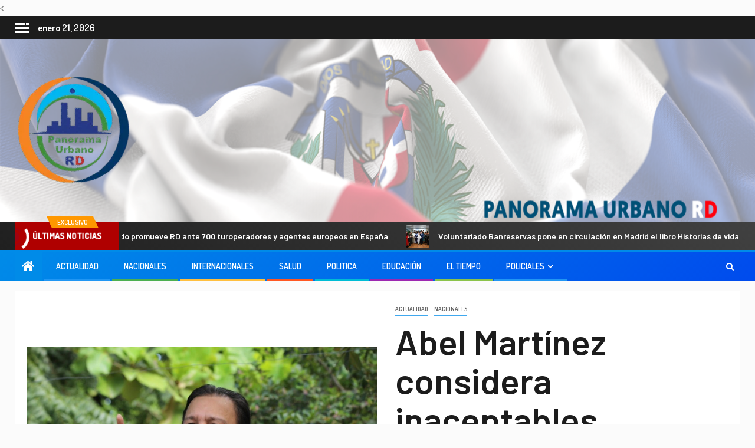

--- FILE ---
content_type: text/html; charset=UTF-8
request_url: https://panoramaurbanord.com/actualidad/abel-martinez-considera-inaceptables-algunos-aspectos-sobre-actual-proyecto-de-ley-fideicomisos/
body_size: 22897
content:
< 
 <meta property="og:type" content="article" />
 <meta property="og:title" content="Abel Martínez considera inaceptables algunos aspectos sobre actual proyecto de ley fideicomisos" />
 <meta property="og:description" content="El candidato presidencial del PLD expuso sus valoraciones a través de la red social Twitter, en..." />
 <meta property="og:url" content="https://panoramaurbanord.com/actualidad/abel-martinez-considera-inaceptables-algunos-aspectos-sobre-actual-proyecto-de-ley-fideicomisos/"/>
 <meta property="og:image" content="https://panoramaurbanord.com/wp-content/uploads/2022/12/0A514807-041F-4E38-9DE7-77877C8EE97C.jpeg" />
    <!doctype html>
<html lang="es">
    <head>
        <meta charset="UTF-8">
        <meta name="viewport" content="width=device-width, initial-scale=1">
        <link rel="profile" href="http://gmpg.org/xfn/11">

        <meta name='robots' content='index, follow, max-image-preview:large, max-snippet:-1, max-video-preview:-1' />
	<style>img:is([sizes="auto" i], [sizes^="auto," i]) { contain-intrinsic-size: 3000px 1500px }</style>
	
	<!-- This site is optimized with the Yoast SEO plugin v26.5 - https://yoast.com/wordpress/plugins/seo/ -->
	<title>Abel Martínez considera inaceptables algunos aspectos sobre actual proyecto de ley fideicomisos - PANORAMA URBANO RD</title>
	<link rel="canonical" href="https://panoramaurbanord.com/actualidad/abel-martinez-considera-inaceptables-algunos-aspectos-sobre-actual-proyecto-de-ley-fideicomisos/" />
	<meta property="og:locale" content="es_ES" />
	<meta property="og:type" content="article" />
	<meta property="og:title" content="Abel Martínez considera inaceptables algunos aspectos sobre actual proyecto de ley fideicomisos - PANORAMA URBANO RD" />
	<meta property="og:description" content="El candidato presidencial del PLD expuso sus valoraciones a través de la red social Twitter, en..." />
	<meta property="og:url" content="https://panoramaurbanord.com/actualidad/abel-martinez-considera-inaceptables-algunos-aspectos-sobre-actual-proyecto-de-ley-fideicomisos/" />
	<meta property="og:site_name" content="PANORAMA URBANO RD" />
	<meta property="article:published_time" content="2022-12-27T23:04:25+00:00" />
	<meta property="article:modified_time" content="2022-12-27T23:04:29+00:00" />
	<meta property="og:image" content="https://panoramaurbanord.com/wp-content/uploads/2022/12/0A514807-041F-4E38-9DE7-77877C8EE97C.jpeg" />
	<meta property="og:image:width" content="1600" />
	<meta property="og:image:height" content="1066" />
	<meta property="og:image:type" content="image/jpeg" />
	<meta name="author" content="Kaming Rosario" />
	<meta name="twitter:card" content="summary_large_image" />
	<meta name="twitter:label1" content="Escrito por" />
	<meta name="twitter:data1" content="Kaming Rosario" />
	<meta name="twitter:label2" content="Tiempo de lectura" />
	<meta name="twitter:data2" content="3 minutos" />
	<script type="application/ld+json" class="yoast-schema-graph">{"@context":"https://schema.org","@graph":[{"@type":"Article","@id":"https://panoramaurbanord.com/actualidad/abel-martinez-considera-inaceptables-algunos-aspectos-sobre-actual-proyecto-de-ley-fideicomisos/#article","isPartOf":{"@id":"https://panoramaurbanord.com/actualidad/abel-martinez-considera-inaceptables-algunos-aspectos-sobre-actual-proyecto-de-ley-fideicomisos/"},"author":{"name":"Kaming Rosario","@id":"https://panoramaurbanord.com/#/schema/person/8365f308d5cb8d9ff0754652ede179b8"},"headline":"Abel Martínez considera inaceptables algunos aspectos sobre actual proyecto de ley fideicomisos","datePublished":"2022-12-27T23:04:25+00:00","dateModified":"2022-12-27T23:04:29+00:00","mainEntityOfPage":{"@id":"https://panoramaurbanord.com/actualidad/abel-martinez-considera-inaceptables-algunos-aspectos-sobre-actual-proyecto-de-ley-fideicomisos/"},"wordCount":581,"commentCount":0,"publisher":{"@id":"https://panoramaurbanord.com/#organization"},"image":{"@id":"https://panoramaurbanord.com/actualidad/abel-martinez-considera-inaceptables-algunos-aspectos-sobre-actual-proyecto-de-ley-fideicomisos/#primaryimage"},"thumbnailUrl":"https://panoramaurbanord.com/wp-content/uploads/2022/12/0A514807-041F-4E38-9DE7-77877C8EE97C.jpeg","articleSection":["Actualidad","Nacionales"],"inLanguage":"es","potentialAction":[{"@type":"CommentAction","name":"Comment","target":["https://panoramaurbanord.com/actualidad/abel-martinez-considera-inaceptables-algunos-aspectos-sobre-actual-proyecto-de-ley-fideicomisos/#respond"]}]},{"@type":"WebPage","@id":"https://panoramaurbanord.com/actualidad/abel-martinez-considera-inaceptables-algunos-aspectos-sobre-actual-proyecto-de-ley-fideicomisos/","url":"https://panoramaurbanord.com/actualidad/abel-martinez-considera-inaceptables-algunos-aspectos-sobre-actual-proyecto-de-ley-fideicomisos/","name":"Abel Martínez considera inaceptables algunos aspectos sobre actual proyecto de ley fideicomisos - PANORAMA URBANO RD","isPartOf":{"@id":"https://panoramaurbanord.com/#website"},"primaryImageOfPage":{"@id":"https://panoramaurbanord.com/actualidad/abel-martinez-considera-inaceptables-algunos-aspectos-sobre-actual-proyecto-de-ley-fideicomisos/#primaryimage"},"image":{"@id":"https://panoramaurbanord.com/actualidad/abel-martinez-considera-inaceptables-algunos-aspectos-sobre-actual-proyecto-de-ley-fideicomisos/#primaryimage"},"thumbnailUrl":"https://panoramaurbanord.com/wp-content/uploads/2022/12/0A514807-041F-4E38-9DE7-77877C8EE97C.jpeg","datePublished":"2022-12-27T23:04:25+00:00","dateModified":"2022-12-27T23:04:29+00:00","breadcrumb":{"@id":"https://panoramaurbanord.com/actualidad/abel-martinez-considera-inaceptables-algunos-aspectos-sobre-actual-proyecto-de-ley-fideicomisos/#breadcrumb"},"inLanguage":"es","potentialAction":[{"@type":"ReadAction","target":["https://panoramaurbanord.com/actualidad/abel-martinez-considera-inaceptables-algunos-aspectos-sobre-actual-proyecto-de-ley-fideicomisos/"]}]},{"@type":"ImageObject","inLanguage":"es","@id":"https://panoramaurbanord.com/actualidad/abel-martinez-considera-inaceptables-algunos-aspectos-sobre-actual-proyecto-de-ley-fideicomisos/#primaryimage","url":"https://panoramaurbanord.com/wp-content/uploads/2022/12/0A514807-041F-4E38-9DE7-77877C8EE97C.jpeg","contentUrl":"https://panoramaurbanord.com/wp-content/uploads/2022/12/0A514807-041F-4E38-9DE7-77877C8EE97C.jpeg","width":1600,"height":1066},{"@type":"BreadcrumbList","@id":"https://panoramaurbanord.com/actualidad/abel-martinez-considera-inaceptables-algunos-aspectos-sobre-actual-proyecto-de-ley-fideicomisos/#breadcrumb","itemListElement":[{"@type":"ListItem","position":1,"name":"Home","item":"https://panoramaurbanord.com/"},{"@type":"ListItem","position":2,"name":"Blog","item":"https://panoramaurbanord.com/blog/"},{"@type":"ListItem","position":3,"name":"Abel Martínez considera inaceptables algunos aspectos sobre actual proyecto de ley fideicomisos"}]},{"@type":"WebSite","@id":"https://panoramaurbanord.com/#website","url":"https://panoramaurbanord.com/","name":"PANORAMA URBANO RD","description":"admin","publisher":{"@id":"https://panoramaurbanord.com/#organization"},"potentialAction":[{"@type":"SearchAction","target":{"@type":"EntryPoint","urlTemplate":"https://panoramaurbanord.com/?s={search_term_string}"},"query-input":{"@type":"PropertyValueSpecification","valueRequired":true,"valueName":"search_term_string"}}],"inLanguage":"es"},{"@type":"Organization","@id":"https://panoramaurbanord.com/#organization","name":"PANORAMA URBANO RD","url":"https://panoramaurbanord.com/","logo":{"@type":"ImageObject","inLanguage":"es","@id":"https://panoramaurbanord.com/#/schema/logo/image/","url":"https://panoramaurbanord.com/wp-content/uploads/2023/05/cropped-cropped-cropped-cropped-LOGO-e1677167324334-2.webp","contentUrl":"https://panoramaurbanord.com/wp-content/uploads/2023/05/cropped-cropped-cropped-cropped-LOGO-e1677167324334-2.webp","width":200,"height":200,"caption":"PANORAMA URBANO RD"},"image":{"@id":"https://panoramaurbanord.com/#/schema/logo/image/"}},{"@type":"Person","@id":"https://panoramaurbanord.com/#/schema/person/8365f308d5cb8d9ff0754652ede179b8","name":"Kaming Rosario","image":{"@type":"ImageObject","inLanguage":"es","@id":"https://panoramaurbanord.com/#/schema/person/image/","url":"https://secure.gravatar.com/avatar/aa6e75c38f564de1f320114d35ae683d7e4774b6ed232f5e9048142aaff313c0?s=96&d=mm&r=g","contentUrl":"https://secure.gravatar.com/avatar/aa6e75c38f564de1f320114d35ae683d7e4774b6ed232f5e9048142aaff313c0?s=96&d=mm&r=g","caption":"Kaming Rosario"},"url":"https://panoramaurbanord.com/author/kaming/"}]}</script>
	<!-- / Yoast SEO plugin. -->


<link rel='dns-prefetch' href='//fonts.googleapis.com' />
<link rel="alternate" type="application/rss+xml" title="PANORAMA URBANO RD &raquo; Feed" href="https://panoramaurbanord.com/feed/" />
<link rel="alternate" type="application/rss+xml" title="PANORAMA URBANO RD &raquo; Feed de los comentarios" href="https://panoramaurbanord.com/comments/feed/" />
<link rel="alternate" type="application/rss+xml" title="PANORAMA URBANO RD &raquo; Comentario Abel Martínez considera inaceptables algunos aspectos sobre actual proyecto de ley fideicomisos del feed" href="https://panoramaurbanord.com/actualidad/abel-martinez-considera-inaceptables-algunos-aspectos-sobre-actual-proyecto-de-ley-fideicomisos/feed/" />
<script type="text/javascript">
/* <![CDATA[ */
window._wpemojiSettings = {"baseUrl":"https:\/\/s.w.org\/images\/core\/emoji\/16.0.1\/72x72\/","ext":".png","svgUrl":"https:\/\/s.w.org\/images\/core\/emoji\/16.0.1\/svg\/","svgExt":".svg","source":{"concatemoji":"https:\/\/panoramaurbanord.com\/wp-includes\/js\/wp-emoji-release.min.js?ver=6.8.3"}};
/*! This file is auto-generated */
!function(s,n){var o,i,e;function c(e){try{var t={supportTests:e,timestamp:(new Date).valueOf()};sessionStorage.setItem(o,JSON.stringify(t))}catch(e){}}function p(e,t,n){e.clearRect(0,0,e.canvas.width,e.canvas.height),e.fillText(t,0,0);var t=new Uint32Array(e.getImageData(0,0,e.canvas.width,e.canvas.height).data),a=(e.clearRect(0,0,e.canvas.width,e.canvas.height),e.fillText(n,0,0),new Uint32Array(e.getImageData(0,0,e.canvas.width,e.canvas.height).data));return t.every(function(e,t){return e===a[t]})}function u(e,t){e.clearRect(0,0,e.canvas.width,e.canvas.height),e.fillText(t,0,0);for(var n=e.getImageData(16,16,1,1),a=0;a<n.data.length;a++)if(0!==n.data[a])return!1;return!0}function f(e,t,n,a){switch(t){case"flag":return n(e,"\ud83c\udff3\ufe0f\u200d\u26a7\ufe0f","\ud83c\udff3\ufe0f\u200b\u26a7\ufe0f")?!1:!n(e,"\ud83c\udde8\ud83c\uddf6","\ud83c\udde8\u200b\ud83c\uddf6")&&!n(e,"\ud83c\udff4\udb40\udc67\udb40\udc62\udb40\udc65\udb40\udc6e\udb40\udc67\udb40\udc7f","\ud83c\udff4\u200b\udb40\udc67\u200b\udb40\udc62\u200b\udb40\udc65\u200b\udb40\udc6e\u200b\udb40\udc67\u200b\udb40\udc7f");case"emoji":return!a(e,"\ud83e\udedf")}return!1}function g(e,t,n,a){var r="undefined"!=typeof WorkerGlobalScope&&self instanceof WorkerGlobalScope?new OffscreenCanvas(300,150):s.createElement("canvas"),o=r.getContext("2d",{willReadFrequently:!0}),i=(o.textBaseline="top",o.font="600 32px Arial",{});return e.forEach(function(e){i[e]=t(o,e,n,a)}),i}function t(e){var t=s.createElement("script");t.src=e,t.defer=!0,s.head.appendChild(t)}"undefined"!=typeof Promise&&(o="wpEmojiSettingsSupports",i=["flag","emoji"],n.supports={everything:!0,everythingExceptFlag:!0},e=new Promise(function(e){s.addEventListener("DOMContentLoaded",e,{once:!0})}),new Promise(function(t){var n=function(){try{var e=JSON.parse(sessionStorage.getItem(o));if("object"==typeof e&&"number"==typeof e.timestamp&&(new Date).valueOf()<e.timestamp+604800&&"object"==typeof e.supportTests)return e.supportTests}catch(e){}return null}();if(!n){if("undefined"!=typeof Worker&&"undefined"!=typeof OffscreenCanvas&&"undefined"!=typeof URL&&URL.createObjectURL&&"undefined"!=typeof Blob)try{var e="postMessage("+g.toString()+"("+[JSON.stringify(i),f.toString(),p.toString(),u.toString()].join(",")+"));",a=new Blob([e],{type:"text/javascript"}),r=new Worker(URL.createObjectURL(a),{name:"wpTestEmojiSupports"});return void(r.onmessage=function(e){c(n=e.data),r.terminate(),t(n)})}catch(e){}c(n=g(i,f,p,u))}t(n)}).then(function(e){for(var t in e)n.supports[t]=e[t],n.supports.everything=n.supports.everything&&n.supports[t],"flag"!==t&&(n.supports.everythingExceptFlag=n.supports.everythingExceptFlag&&n.supports[t]);n.supports.everythingExceptFlag=n.supports.everythingExceptFlag&&!n.supports.flag,n.DOMReady=!1,n.readyCallback=function(){n.DOMReady=!0}}).then(function(){return e}).then(function(){var e;n.supports.everything||(n.readyCallback(),(e=n.source||{}).concatemoji?t(e.concatemoji):e.wpemoji&&e.twemoji&&(t(e.twemoji),t(e.wpemoji)))}))}((window,document),window._wpemojiSettings);
/* ]]> */
</script>
<link rel='stylesheet' id='latest-posts-block-fontawesome-front-css' href='https://panoramaurbanord.com/wp-content/plugins/latest-posts-block-lite/src/assets/fontawesome/css/all.css?ver=1765397690' type='text/css' media='all' />
<link rel='stylesheet' id='latest-posts-block-frontend-block-style-css-css' href='https://panoramaurbanord.com/wp-content/plugins/latest-posts-block-lite/dist/blocks.style.build.css?ver=6.8.3' type='text/css' media='all' />
<link rel='stylesheet' id='magic-content-box-blocks-fontawesome-front-css' href='https://panoramaurbanord.com/wp-content/plugins/magic-content-box-lite/src/assets/fontawesome/css/all.css?ver=1765397695' type='text/css' media='all' />
<link rel='stylesheet' id='magic-content-box-frontend-block-style-css-css' href='https://panoramaurbanord.com/wp-content/plugins/magic-content-box-lite/dist/blocks.style.build.css?ver=6.8.3' type='text/css' media='all' />
<style id='wp-emoji-styles-inline-css' type='text/css'>

	img.wp-smiley, img.emoji {
		display: inline !important;
		border: none !important;
		box-shadow: none !important;
		height: 1em !important;
		width: 1em !important;
		margin: 0 0.07em !important;
		vertical-align: -0.1em !important;
		background: none !important;
		padding: 0 !important;
	}
</style>
<link rel='stylesheet' id='wp-block-library-css' href='https://panoramaurbanord.com/wp-includes/css/dist/block-library/style.min.css?ver=6.8.3' type='text/css' media='all' />
<link rel='stylesheet' id='blockspare-frontend-block-style-css-css' href='https://panoramaurbanord.com/wp-content/plugins/blockspare/dist/style-blocks.css?ver=6.8.3' type='text/css' media='all' />
<link rel='stylesheet' id='blockspare-frontend-banner-style-css-css' href='https://panoramaurbanord.com/wp-content/plugins/blockspare/dist/style-banner_group.css?ver=6.8.3' type='text/css' media='all' />
<link rel='stylesheet' id='fontawesome-css' href='https://panoramaurbanord.com/wp-content/plugins/blockspare/assets/fontawesome/css/all.css?ver=6.8.3' type='text/css' media='all' />
<link rel='stylesheet' id='slick-css' href='https://panoramaurbanord.com/wp-content/plugins/blockspare/assets/slick/css/slick.css?ver=6.8.3' type='text/css' media='all' />
<style id='classic-theme-styles-inline-css' type='text/css'>
/*! This file is auto-generated */
.wp-block-button__link{color:#fff;background-color:#32373c;border-radius:9999px;box-shadow:none;text-decoration:none;padding:calc(.667em + 2px) calc(1.333em + 2px);font-size:1.125em}.wp-block-file__button{background:#32373c;color:#fff;text-decoration:none}
</style>
<style id='global-styles-inline-css' type='text/css'>
:root{--wp--preset--aspect-ratio--square: 1;--wp--preset--aspect-ratio--4-3: 4/3;--wp--preset--aspect-ratio--3-4: 3/4;--wp--preset--aspect-ratio--3-2: 3/2;--wp--preset--aspect-ratio--2-3: 2/3;--wp--preset--aspect-ratio--16-9: 16/9;--wp--preset--aspect-ratio--9-16: 9/16;--wp--preset--color--black: #000000;--wp--preset--color--cyan-bluish-gray: #abb8c3;--wp--preset--color--white: #ffffff;--wp--preset--color--pale-pink: #f78da7;--wp--preset--color--vivid-red: #cf2e2e;--wp--preset--color--luminous-vivid-orange: #ff6900;--wp--preset--color--luminous-vivid-amber: #fcb900;--wp--preset--color--light-green-cyan: #7bdcb5;--wp--preset--color--vivid-green-cyan: #00d084;--wp--preset--color--pale-cyan-blue: #8ed1fc;--wp--preset--color--vivid-cyan-blue: #0693e3;--wp--preset--color--vivid-purple: #9b51e0;--wp--preset--gradient--vivid-cyan-blue-to-vivid-purple: linear-gradient(135deg,rgba(6,147,227,1) 0%,rgb(155,81,224) 100%);--wp--preset--gradient--light-green-cyan-to-vivid-green-cyan: linear-gradient(135deg,rgb(122,220,180) 0%,rgb(0,208,130) 100%);--wp--preset--gradient--luminous-vivid-amber-to-luminous-vivid-orange: linear-gradient(135deg,rgba(252,185,0,1) 0%,rgba(255,105,0,1) 100%);--wp--preset--gradient--luminous-vivid-orange-to-vivid-red: linear-gradient(135deg,rgba(255,105,0,1) 0%,rgb(207,46,46) 100%);--wp--preset--gradient--very-light-gray-to-cyan-bluish-gray: linear-gradient(135deg,rgb(238,238,238) 0%,rgb(169,184,195) 100%);--wp--preset--gradient--cool-to-warm-spectrum: linear-gradient(135deg,rgb(74,234,220) 0%,rgb(151,120,209) 20%,rgb(207,42,186) 40%,rgb(238,44,130) 60%,rgb(251,105,98) 80%,rgb(254,248,76) 100%);--wp--preset--gradient--blush-light-purple: linear-gradient(135deg,rgb(255,206,236) 0%,rgb(152,150,240) 100%);--wp--preset--gradient--blush-bordeaux: linear-gradient(135deg,rgb(254,205,165) 0%,rgb(254,45,45) 50%,rgb(107,0,62) 100%);--wp--preset--gradient--luminous-dusk: linear-gradient(135deg,rgb(255,203,112) 0%,rgb(199,81,192) 50%,rgb(65,88,208) 100%);--wp--preset--gradient--pale-ocean: linear-gradient(135deg,rgb(255,245,203) 0%,rgb(182,227,212) 50%,rgb(51,167,181) 100%);--wp--preset--gradient--electric-grass: linear-gradient(135deg,rgb(202,248,128) 0%,rgb(113,206,126) 100%);--wp--preset--gradient--midnight: linear-gradient(135deg,rgb(2,3,129) 0%,rgb(40,116,252) 100%);--wp--preset--font-size--small: 13px;--wp--preset--font-size--medium: 20px;--wp--preset--font-size--large: 36px;--wp--preset--font-size--x-large: 42px;--wp--preset--spacing--20: 0.44rem;--wp--preset--spacing--30: 0.67rem;--wp--preset--spacing--40: 1rem;--wp--preset--spacing--50: 1.5rem;--wp--preset--spacing--60: 2.25rem;--wp--preset--spacing--70: 3.38rem;--wp--preset--spacing--80: 5.06rem;--wp--preset--shadow--natural: 6px 6px 9px rgba(0, 0, 0, 0.2);--wp--preset--shadow--deep: 12px 12px 50px rgba(0, 0, 0, 0.4);--wp--preset--shadow--sharp: 6px 6px 0px rgba(0, 0, 0, 0.2);--wp--preset--shadow--outlined: 6px 6px 0px -3px rgba(255, 255, 255, 1), 6px 6px rgba(0, 0, 0, 1);--wp--preset--shadow--crisp: 6px 6px 0px rgba(0, 0, 0, 1);}:where(.is-layout-flex){gap: 0.5em;}:where(.is-layout-grid){gap: 0.5em;}body .is-layout-flex{display: flex;}.is-layout-flex{flex-wrap: wrap;align-items: center;}.is-layout-flex > :is(*, div){margin: 0;}body .is-layout-grid{display: grid;}.is-layout-grid > :is(*, div){margin: 0;}:where(.wp-block-columns.is-layout-flex){gap: 2em;}:where(.wp-block-columns.is-layout-grid){gap: 2em;}:where(.wp-block-post-template.is-layout-flex){gap: 1.25em;}:where(.wp-block-post-template.is-layout-grid){gap: 1.25em;}.has-black-color{color: var(--wp--preset--color--black) !important;}.has-cyan-bluish-gray-color{color: var(--wp--preset--color--cyan-bluish-gray) !important;}.has-white-color{color: var(--wp--preset--color--white) !important;}.has-pale-pink-color{color: var(--wp--preset--color--pale-pink) !important;}.has-vivid-red-color{color: var(--wp--preset--color--vivid-red) !important;}.has-luminous-vivid-orange-color{color: var(--wp--preset--color--luminous-vivid-orange) !important;}.has-luminous-vivid-amber-color{color: var(--wp--preset--color--luminous-vivid-amber) !important;}.has-light-green-cyan-color{color: var(--wp--preset--color--light-green-cyan) !important;}.has-vivid-green-cyan-color{color: var(--wp--preset--color--vivid-green-cyan) !important;}.has-pale-cyan-blue-color{color: var(--wp--preset--color--pale-cyan-blue) !important;}.has-vivid-cyan-blue-color{color: var(--wp--preset--color--vivid-cyan-blue) !important;}.has-vivid-purple-color{color: var(--wp--preset--color--vivid-purple) !important;}.has-black-background-color{background-color: var(--wp--preset--color--black) !important;}.has-cyan-bluish-gray-background-color{background-color: var(--wp--preset--color--cyan-bluish-gray) !important;}.has-white-background-color{background-color: var(--wp--preset--color--white) !important;}.has-pale-pink-background-color{background-color: var(--wp--preset--color--pale-pink) !important;}.has-vivid-red-background-color{background-color: var(--wp--preset--color--vivid-red) !important;}.has-luminous-vivid-orange-background-color{background-color: var(--wp--preset--color--luminous-vivid-orange) !important;}.has-luminous-vivid-amber-background-color{background-color: var(--wp--preset--color--luminous-vivid-amber) !important;}.has-light-green-cyan-background-color{background-color: var(--wp--preset--color--light-green-cyan) !important;}.has-vivid-green-cyan-background-color{background-color: var(--wp--preset--color--vivid-green-cyan) !important;}.has-pale-cyan-blue-background-color{background-color: var(--wp--preset--color--pale-cyan-blue) !important;}.has-vivid-cyan-blue-background-color{background-color: var(--wp--preset--color--vivid-cyan-blue) !important;}.has-vivid-purple-background-color{background-color: var(--wp--preset--color--vivid-purple) !important;}.has-black-border-color{border-color: var(--wp--preset--color--black) !important;}.has-cyan-bluish-gray-border-color{border-color: var(--wp--preset--color--cyan-bluish-gray) !important;}.has-white-border-color{border-color: var(--wp--preset--color--white) !important;}.has-pale-pink-border-color{border-color: var(--wp--preset--color--pale-pink) !important;}.has-vivid-red-border-color{border-color: var(--wp--preset--color--vivid-red) !important;}.has-luminous-vivid-orange-border-color{border-color: var(--wp--preset--color--luminous-vivid-orange) !important;}.has-luminous-vivid-amber-border-color{border-color: var(--wp--preset--color--luminous-vivid-amber) !important;}.has-light-green-cyan-border-color{border-color: var(--wp--preset--color--light-green-cyan) !important;}.has-vivid-green-cyan-border-color{border-color: var(--wp--preset--color--vivid-green-cyan) !important;}.has-pale-cyan-blue-border-color{border-color: var(--wp--preset--color--pale-cyan-blue) !important;}.has-vivid-cyan-blue-border-color{border-color: var(--wp--preset--color--vivid-cyan-blue) !important;}.has-vivid-purple-border-color{border-color: var(--wp--preset--color--vivid-purple) !important;}.has-vivid-cyan-blue-to-vivid-purple-gradient-background{background: var(--wp--preset--gradient--vivid-cyan-blue-to-vivid-purple) !important;}.has-light-green-cyan-to-vivid-green-cyan-gradient-background{background: var(--wp--preset--gradient--light-green-cyan-to-vivid-green-cyan) !important;}.has-luminous-vivid-amber-to-luminous-vivid-orange-gradient-background{background: var(--wp--preset--gradient--luminous-vivid-amber-to-luminous-vivid-orange) !important;}.has-luminous-vivid-orange-to-vivid-red-gradient-background{background: var(--wp--preset--gradient--luminous-vivid-orange-to-vivid-red) !important;}.has-very-light-gray-to-cyan-bluish-gray-gradient-background{background: var(--wp--preset--gradient--very-light-gray-to-cyan-bluish-gray) !important;}.has-cool-to-warm-spectrum-gradient-background{background: var(--wp--preset--gradient--cool-to-warm-spectrum) !important;}.has-blush-light-purple-gradient-background{background: var(--wp--preset--gradient--blush-light-purple) !important;}.has-blush-bordeaux-gradient-background{background: var(--wp--preset--gradient--blush-bordeaux) !important;}.has-luminous-dusk-gradient-background{background: var(--wp--preset--gradient--luminous-dusk) !important;}.has-pale-ocean-gradient-background{background: var(--wp--preset--gradient--pale-ocean) !important;}.has-electric-grass-gradient-background{background: var(--wp--preset--gradient--electric-grass) !important;}.has-midnight-gradient-background{background: var(--wp--preset--gradient--midnight) !important;}.has-small-font-size{font-size: var(--wp--preset--font-size--small) !important;}.has-medium-font-size{font-size: var(--wp--preset--font-size--medium) !important;}.has-large-font-size{font-size: var(--wp--preset--font-size--large) !important;}.has-x-large-font-size{font-size: var(--wp--preset--font-size--x-large) !important;}
:where(.wp-block-post-template.is-layout-flex){gap: 1.25em;}:where(.wp-block-post-template.is-layout-grid){gap: 1.25em;}
:where(.wp-block-columns.is-layout-flex){gap: 2em;}:where(.wp-block-columns.is-layout-grid){gap: 2em;}
:root :where(.wp-block-pullquote){font-size: 1.5em;line-height: 1.6;}
</style>
<link rel='stylesheet' id='SFSImainCss-css' href='https://panoramaurbanord.com/wp-content/plugins/ultimate-social-media-icons/css/sfsi-style.css?ver=2.9.6' type='text/css' media='all' />
<link rel='stylesheet' id='font-awesome-css' href='https://panoramaurbanord.com/wp-content/themes/newsever-pro/assets/font-awesome/css/font-awesome.min.css?ver=6.8.3' type='text/css' media='all' />
<link rel='stylesheet' id='bootstrap-css' href='https://panoramaurbanord.com/wp-content/themes/newsever-pro/assets/bootstrap/css/bootstrap.min.css?ver=6.8.3' type='text/css' media='all' />
<link rel='stylesheet' id='slick-css-css' href='https://panoramaurbanord.com/wp-content/themes/newsever-pro/assets/slick/css/slick.min.css?ver=6.8.3' type='text/css' media='all' />
<link rel='stylesheet' id='sidr-css' href='https://panoramaurbanord.com/wp-content/themes/newsever-pro/assets/sidr/css/jquery.sidr.dark.css?ver=6.8.3' type='text/css' media='all' />
<link rel='stylesheet' id='magnific-popup-css' href='https://panoramaurbanord.com/wp-content/themes/newsever-pro/assets/magnific-popup/magnific-popup.css?ver=6.8.3' type='text/css' media='all' />
<link rel='stylesheet' id='newsever-google-fonts-css' href='https://fonts.googleapis.com/css?family=Dosis:400,300,600,800|Barlow:ital,wght@0,400;0,500;0,600;0,700;0,800;0,900;1,300;1,400;1,500;1,600;1,700;1,800|Barlow%20Semi%20Condensed:ital,wght@0,300;0,400;0,500;0,600;0,700;1,300;1,400;1,500;1,600;1,700&#038;subset=latin,latin-ext' type='text/css' media='all' />
<link rel='stylesheet' id='newsever-style-css' href='https://panoramaurbanord.com/wp-content/themes/newsever-pro/style.css?ver=3.1.1' type='text/css' media='all' />
<style id='newsever-style-inline-css' type='text/css'>


                body a,
        body a:visited{
        color: #404040        }
    
                body.aft-default-mode .entry-content .wp-block-group ul.wp-block-archives li a, 
        body.aft-default-mode .entry-content .wp-block-group ul.wp-block-categories li a, 
        body.aft-default-mode .entry-content .wp-block-group ul.wp-block-categories__list li a,
        body.aft-default-mode .entry-content .wp-block-group .wp-block-latest-posts.wp-block-latest-posts__list li a,
        body.aft-default-mode .entry-content .wp-block-latest-comments li.wp-block-latest-comments__comment a:not(has-text-color),
        body.aft-default-mode .wp-block-group ul.wp-block-archives li a, 
        body.aft-default-mode .wp-block-group ul.wp-block-categories li a, 
        body.aft-default-mode .wp-block-group ul.wp-block-categories__list li a,
        body.aft-default-mode .wp-block-group .wp-block-latest-posts.wp-block-latest-posts__list li a,
        body.aft-default-mode .wp-block-latest-comments li a,
        body.aft-default-mode .site-footer .aft-widget-background-dim .header-after1 span,
        body.aft-default-mode .site-footer .aft-widget-background-dim .widget-title span,
        body.aft-default-mode .site-footer .aft-widget-background-dim .color-pad .read-title h4 a,
        body.aft-default-mode .site-footer .aft-widget-background-dim .color-pad .entry-meta span a,
        body.aft-default-mode .site-footer .aft-widget-background-dim .color-pad .entry-meta span,
        body.aft-default-mode .site-footer .aft-widget-background-dim .color-pad,
        body.aft-default-mode blockquote:before,
        body.aft-default-mode .newsever-pagination .nav-links .page-numbers,
        body.aft-default-mode.single-post .entry-content-wrap.read-single .post-meta-detail .min-read,
        body.aft-default-mode .main-navigation ul.children li a,
        body.aft-default-mode .main-navigation ul .sub-menu li a,
        body.aft-default-mode .read-details .entry-meta span a,
        body.aft-default-mode .read-details .entry-meta span,
        body.aft-default-mode h4.af-author-display-name,
        body.aft-default-mode #wp-calendar caption,
        body.aft-default-mode.single-post .post-meta-share-wrapper .post-meta-detail .min-read,
        body.aft-default-mode ul.trail-items li a,
        body.aft-default-mode {
        color: #4a4a4a;
        }


    
                body.aft-dark-mode input[type="submit"],
        body .aft-home-icon a,
        body .entry-header-details .af-post-format i:after,
        body.aft-default-mode .newsever-pagination .nav-links .page-numbers.current,
        body #scroll-up,
        body  input[type="reset"],
        body  input[type="submit"],
        body  input[type="button"],
        .wp-block-search__button,
        body.aft-dark-mode button, 
        body.aft-dark-mode input[type="button"], 
        body.aft-dark-mode input[type="reset"], 
        body.aft-dark-mode input[type="submit"],
        body .inner-suscribe input[type=submit],
        body .wp-block-group .wp-block-search__label::after,
        body .wp-block-group .wp-block-group__inner-container h1.wp-block-heading::after,
        body .wp-block-group .wp-block-group__inner-container h2.wp-block-heading::after,
        body .wp-block-group .wp-block-group__inner-container h3.wp-block-heading::after,
        body .wp-block-group .wp-block-group__inner-container h4.wp-block-heading::after,
        body .wp-block-group .wp-block-group__inner-container h5.wp-block-heading::after,
        body .wp-block-group .wp-block-group__inner-container h6.wp-block-heading::after,
        body  .widget-title .header-after::before,
        body.aft-default-mode .inner-suscribe input[type=submit],
        body  .af-trending-news-part .trending-post-items,
        body  .trending-posts-vertical .trending-post-items,
        body .newsever_tabbed_posts_widget .nav-tabs > li.active > a:hover,
        body .newsever_tabbed_posts_widget .nav-tabs > li.active > a,
        body  .aft-main-banner-section .aft-trending-latest-popular .nav-tabs>li.active,
        body .header-style1 .header-right-part > div.custom-menu-link > a,
        body .aft-popular-taxonomies-lists ul li a span.tag-count,
        body .aft-widget-background-secondary-background.widget:not(.solid-border):not(.dashed-border) .widget-block,
        body .aft-home-icon {
        background-color: #008be8;
        }

        body.aft-default-mode .author-links a,
        body.aft-default-mode .entry-content > ul a,
        body.aft-default-mode .entry-content > ol a,
        body.aft-default-mode .entry-content > p a,
        body.aft-default-mode .entry-content > [class*="wp-block-"] a:not(.has-text-color),
        body.aft-default-mode  .sticky .read-title h4 a:before {
        color: #008be8;
        }

        body .spinnerhalf::after{
        border-top-color:  #008be8;
        border-left-color: #008be8;
        }

        body .post-excerpt {
        border-left-color: #008be8;
        }

        body .widget-title .header-after::before,
        body .newsever_tabbed_posts_widget .nav-tabs > li.active > a:hover,
        body .newsever_tabbed_posts_widget .nav-tabs > li.active > a,
        body.aft-dark-mode .read-img .min-read-post-comment:after,
        body.aft-default-mode .read-img .min-read-post-comment:after{
        border-top-color: #008be8;
        }

        body .af-fancy-spinner .af-ring:nth-child(1){
        border-right-color: #008be8;
        }

        body.aft-light-mode .aft-widget-background-secondary-background.widget.dashed-border .widget-block,
        body.aft-light-mode .aft-widget-background-secondary-background.widget.solid-border .widget-block,
        body.aft-dark-mode .aft-widget-background-secondary-background.widget.dashed-border .widget-block,
        body.aft-default-mode .aft-widget-background-secondary-background.widget.dashed-border .widget-block,
        body.aft-dark-mode .aft-widget-background-secondary-background.widget.solid-border .widget-block,
        body.aft-default-mode .aft-widget-background-secondary-background.widget.solid-border .widget-block,
        .af-banner-slider-thumbnail.vertical .slick-current .read-single,
        body.aft-default-mode .newsever-pagination .nav-links .page-numbers,
        body .af-sp-wave:after,
        body .bottom-bar{
        border-color: #008be8;
        }
        body.rtl .af-banner-slider-thumbnail.vertical .slick-current .read-single {
        border-color: #008be8 !important;
        }


    
                body .banner-carousel-slider .read-single .read-details .entry-meta span a,
        body .banner-carousel-slider .read-single .read-details .entry-meta span,
        body .banner-carousel-slider .read-single .read-details .read-title h4 a,
        body .banner-carousel-slider .read-single .read-details,
        body.single-post span.min-read-post-format .af-post-format i,
        body.single-post:not(.aft-single-full-header) .entry-header span.min-read-post-format .af-post-format i,
        body.aft-default-mode .newsever-pagination .nav-links .page-numbers.current,
        body.aft-light-mode .aft-widget-background-secondary-background.newsever_tabbed_posts_widget:not(.solid-border):not(.dashed-border) .nav-tabs > li.active > a:hover,
        body.aft-light-mode .aft-widget-background-secondary-background.newsever_tabbed_posts_widget:not(.solid-border):not(.dashed-border) .nav-tabs > li > a,
        body.aft-default-mode .aft-widget-background-secondary-background.widget:not(.solid-border):not(.dashed-border) h4.af-author-display-name,
        body.aft-light-mode .aft-widget-background-secondary-background.widget:not(.solid-border):not(.dashed-border) h4.af-author-display-name,
        body .aft-widget-background-secondary-background:not(.solid-border):not(.dashed-border) .trending-posts-vertical .trending-no,
        body .aft-widget-background-secondary-background.widget:not(.solid-border):not(.dashed-border),
        body .aft-widget-background-secondary-background.widget:not(.solid-border):not(.dashed-border) .entry-meta span,
        body .aft-widget-background-secondary-background.widget:not(.solid-border):not(.dashed-border) .entry-meta span a,
        body .aft-widget-background-secondary-background:not(.solid-border):not(.dashed-border) .read-title h4 a,
        body .aft-widget-background-secondary-background.widget:not(.solid-border):not(.dashed-border) .widget-block,
        body .aft-popular-taxonomies-lists ul li a span.tag-count,
        body .header-style1 .header-right-part > div.custom-menu-link > a,
        body .trending-posts-vertical .trending-post-items,
        body .af-trending-news-part .trending-post-items,
        body .trending-posts-vertical .trending-no,
        body .widget-title .header-after::before,
        body .newsever_tabbed_posts_widget .nav-tabs > li.active > a:hover,
        body .newsever_tabbed_posts_widget .nav-tabs > li.active > a,
        body.aft-default-mode .newsever-pagination .nav-links .page-numbers.current,
        body #scroll-up,
        body input[type="reset"],
        body input[type="submit"],
        body input[type="button"],
        body.aft-light-mode .aft-home-icon a,
        .wp-block-search__button,
        .wp-block-search__button svg,
        body.aft-dark-mode button, 
        body.aft-dark-mode input[type="button"], 
        body.aft-dark-mode input[type="reset"], 
        body.aft-dark-mode input[type="submit"],
        body .inner-suscribe input[type=submit],
        body.aft-default-mode .aft-main-banner-section .aft-trending-latest-popular .nav-tabs>li.active,
        body .aft-home-icon a,
        body .aft-home-icon a:visited
        {
        color: #ffffff;
        }

        body.aft-light-mode .aft-widget-background-secondary-background.widget:not(.solid-border):not(.dashed-border) .widget-block a.newsever-categories,
        body.aft-dark-mode .aft-widget-background-secondary-background.widget:not(.solid-border):not(.dashed-border) .widget-block a.newsever-categories,
        body.aft-default-mode .aft-widget-background-secondary-background.widget:not(.solid-border):not(.dashed-border) .widget-block a.newsever-categories {
        border-color: #ffffff;
        }

        body.aft-light-mode .site-footer .aft-widget-background-secondary-background:not(.solid-border):not(.dashed-border) .read-details:not(.af-category-inside-img) a.newsever-categories ,
        body.aft-dark-mode .site-footer .aft-widget-background-secondary-background:not(.solid-border):not(.dashed-border) .read-details:not(.af-category-inside-img) a.newsever-categories ,
        body.aft-default-mode .site-footer .aft-widget-background-secondary-background:not(.solid-border):not(.dashed-border) .read-details:not(.af-category-inside-img) a.newsever-categories ,
        body.aft-light-mode .aft-widget-background-secondary-background:not(.solid-border):not(.dashed-border) .read-details:not(.af-category-inside-img) a.newsever-categories ,
        body.aft-dark-mode .aft-widget-background-secondary-background:not(.solid-border):not(.dashed-border) .read-details:not(.af-category-inside-img) a.newsever-categories ,
        body.aft-default-mode .aft-widget-background-secondary-background:not(.solid-border):not(.dashed-border) .read-details:not(.af-category-inside-img) a.newsever-categories {
        color: #ffffff ;
        }

    
        
        body.aft-default-mode .color-pad .read-title h4 a,
        <!-- body.aft-light-mode .color-pad .read-title h4 a, -->
        body.aft-default-mode #sidr .widget > ul > li a,
        body.aft-default-mode .sidebar-area .widget > ul > li a
        {
        color: #1c1c1c;
        }
    

                body.aft-default-mode .af-container-block-wrapper{
        background-color: #ffffff;
        }
    
        
        body.aft-default-mode .banner-exclusive-posts-wrapper,
        body.aft-default-mode .aft-main-banner-section,
        body.aft-default-mode #tertiary

        {

        background: #202020;
        background-image: -moz-linear-gradient(45deg, #202020, #404040);
        background-image: -o-linear-gradient(45deg, #202020, #404040);
        background-image: -webkit-linear-gradient(45deg, #202020, #404040);
        background-image: linear-gradient(45deg, #202020, #404040);

        }
    
        

        body.aft-default-mode .main-banner-widget-wrapper .read-details .entry-meta span a,
        body.aft-default-mode .main-banner-widget-wrapper .read-details .entry-meta span,

        body.aft-default-mode .main-banner-widget-wrapper .entry-meta a,
        body.aft-default-mode .main-banner-widget-wrapper .entry-meta a:visited,
        body.aft-default-mode .main-banner-widget-wrapper .read-title h4 a,
        body.aft-default-mode .main-banner-widget-wrapper .color-pad .read-title h4 a,
        body.aft-default-mode .main-banner-widget-wrapper .read-details .entry-meta span,


        body.aft-default-mode .exclusive-posts .marquee a,
        body.aft-default-mode .af-trending-news-part .entry-meta span,
        body.aft-default-mode .af-trending-news-part .entry-meta span a,
        body.aft-default-mode .af-trending-news-part .read-title h4 a,
        body.aft-default-mode .banner-carousel-slider .read-single .read-details .read-title h4 a,
        body.aft-default-mode .banner-carousel-slider .read-single .read-details,
        body.aft-default-mode .banner-carousel-slider .read-single .read-details .read-categories:not(.af-category-inside-img) .entry-meta span a,
        body.aft-default-mode .banner-carousel-slider .read-single .read-details .read-categories:not(.af-category-inside-img) .entry-meta span,
        body.aft-default-mode .aft-main-banner-wrapper .read-single.color-pad .cat-links li a,
        body.aft-default-mode .main-banner-widget-wrapper .cat-links li a,
        body.aft-default-mode #tertiary .read-categories:not(.af-category-inside-img) .cat-links li a,

        body.aft-default-mode .banner-carousel-slider.title-under-image .read-single .read-title h4 a,
        body.aft-default-mode .aft-main-banner-section .widget-title,
        body.aft-default-mode .aft-main-banner-section  .header-after1,

        body.aft-default-mode #tertiary .aft-widget-background-secondary-background.solid-border.newsever_tabbed_posts_widget .nav-tabs > li.active > a:hover,
        body.aft-default-mode #tertiary .aft-widget-background-secondary-background.solid-border.newsever_tabbed_posts_widget .nav-tabs > li > a,
        body.aft-default-mode #tertiary .aft-widget-background-secondary-background.solid-border .trending-posts-vertical .trending-no,
        body.aft-default-mode #tertiary .widget-area.color-pad .aft-widget-background-secondary-background.solid-border.widget,
        body.aft-default-mode #tertiary .widget-area.color-pad .aft-widget-background-secondary-background.solid-border.widget .entry-meta span,
        body.aft-default-mode #tertiary .widget-area.color-pad .aft-widget-background-secondary-background.solid-border.widget .entry-meta span a,
        body.aft-default-mode #tertiary .aft-widget-background-secondary-background.solid-border .read-title h4 a,
        body.aft-default-mode #tertiary .aft-widget-background-secondary-background.solid-border h4.af-author-display-name,


        body.aft-default-mode #tertiary .aft-widget-background-secondary-background.dashed-border.newsever_tabbed_posts_widget .nav-tabs > li.active > a:hover,
        body.aft-default-mode #tertiary .aft-widget-background-secondary-background.dashed-border.newsever_tabbed_posts_widget .nav-tabs > li > a,
        body.aft-default-mode #tertiary .aft-widget-background-secondary-background.dashed-border .trending-posts-vertical .trending-no,
        body.aft-default-mode #tertiary .widget-area.color-pad .aft-widget-background-secondary-background.dashed-border.widget,
        body.aft-default-mode #tertiary .widget-area.color-pad .aft-widget-background-secondary-background.dashed-border.widget .entry-meta span,
        body.aft-default-mode #tertiary .widget-area.color-pad .aft-widget-background-secondary-background.dashed-border.widget .entry-meta span a,
        body.aft-default-mode #tertiary .aft-widget-background-secondary-background.dashed-border .read-title h4 a,
        body.aft-default-mode #tertiary .aft-widget-background-secondary-background.dashed-border h4.af-author-display-name,

        body.aft-default-mode #tertiary .aft-widget-background-dark.solid-border.newsever_tabbed_posts_widget .nav-tabs > li.active > a:hover,
        body.aft-default-mode #tertiary .aft-widget-background-dark.solid-border.newsever_tabbed_posts_widget .nav-tabs > li > a,
        body.aft-default-mode #tertiary .aft-widget-background-dark.solid-border .trending-posts-vertical .trending-no,
        body.aft-default-mode #tertiary .widget-area.color-pad .aft-widget-background-dark.solid-border.widget,
        body.aft-default-mode #tertiary .widget-area.color-pad .aft-widget-background-dark.solid-border.widget .entry-meta span,
        body.aft-default-mode #tertiary .widget-area.color-pad .aft-widget-background-dark.solid-border.widget .entry-meta span a,
        body.aft-default-mode #tertiary .aft-widget-background-dark.solid-border .read-title h4 a,
        body.aft-default-mode #tertiary .aft-widget-background-dark.solid-border h4.af-author-display-name,

        body.aft-default-mode .banner-carousel-slider .read-single .read-details .entry-meta span a,
        body.aft-default-mode .banner-carousel-slider .read-single .read-details .entry-meta span,
        body.aft-default-mode .banner-carousel-slider .read-single .read-details .read-title h4 a,
        body.aft-default-mode .banner-carousel-slider .read-single .read-details,


        body.aft-default-mode #tertiary .aft-widget-background-dark.dashed-border.newsever_tabbed_posts_widget .nav-tabs > li.active > a:hover,
        body.aft-default-mode #tertiary .aft-widget-background-dark.dashed-border.newsever_tabbed_posts_widget .nav-tabs > li > a,
        body.aft-default-mode #tertiary .aft-widget-background-dark.dashed-border .trending-posts-vertical .trending-no,
        body.aft-default-mode #tertiary .widget-area.color-pad .aft-widget-background-dark.dashed-border.widget,
        body.aft-default-mode #tertiary .widget-area.color-pad .aft-widget-background-dark.dashed-border.widget .entry-meta span,
        body.aft-default-mode #tertiary .widget-area.color-pad .aft-widget-background-dark.dashed-border.widget .entry-meta span a,
        body.aft-default-mode #tertiary .aft-widget-background-dark.dashed-border .read-title h4 a,
        body.aft-default-mode #tertiary .aft-widget-background-dark.dashed-border h4.af-author-display-name,


        body.aft-default-mode #tertiary .aft-widget-background-dim.newsever_tabbed_posts_widget .nav-tabs > li.active > a:hover,
        body.aft-default-mode #tertiary .aft-widget-background-dim.newsever_tabbed_posts_widget .nav-tabs > li > a,
        body.aft-default-mode #tertiary .aft-widget-background-dim .trending-posts-vertical .trending-no,
        body.aft-default-mode #tertiary .widget-area.color-pad .aft-widget-background-dim.widget,
        body.aft-default-mode #tertiary .widget-area.color-pad .aft-widget-background-dim.widget .entry-meta span,
        body.aft-default-mode #tertiary .widget-area.color-pad .aft-widget-background-dim.widget .entry-meta span a,
        body.aft-default-mode #tertiary .aft-widget-background-dim .read-title h4 a,

        body.aft-default-mode #tertiary .aft-widget-background-default.newsever_tabbed_posts_widget .nav-tabs > li.active > a:hover,
        body.aft-default-mode #tertiary .aft-widget-background-default.newsever_tabbed_posts_widget .nav-tabs > li > a,
        body.aft-default-mode #tertiary .aft-widget-background-default .trending-posts-vertical .trending-no,
        body.aft-default-mode #tertiary .widget-area.color-pad .aft-widget-background-default.widget,
        body.aft-default-mode #tertiary .widget-area.color-pad .aft-widget-background-default.widget .entry-meta span,
        body.aft-default-mode #tertiary .widget-area.color-pad .aft-widget-background-default.widget .entry-meta span a,
        body.aft-default-mode #tertiary .aft-widget-background-dim h4.af-author-display-name,
        body.aft-default-mode #tertiary .aft-widget-background-default h4.af-author-display-name,
        body.aft-default-mode #tertiary .aft-widget-background-default .color-pad .read-title h4 a,
        body.aft-default-mode #tertiary .widget-title,
        body.aft-default-mode #tertiary .header-after1{
        color: #ffffff;
        }

        body.aft-default-mode #tertiary .widget-title span:after,
        body.aft-default-mode #tertiary .header-after1 span:after {
        background-color: #ffffff;
        }

    
                body.aft-default-mode .header-style1:not(.header-layout-centered) .top-header {
        background-color: #1c1c1c;
        }
    
                body.aft-default-mode .header-style1 .top-header .af-secondary-menu a,
        body.aft-default-mode .header-style1:not(.header-layout-centered) .top-header .date-bar-left{
        color: #ffffff;
        }
        body.aft-default-mode .header-style1:not(.header-layout-centered) .top-header .offcanvas-menu span{
        background-color: #ffffff;
        }
        body.aft-default-mode .header-style1:not(.header-layout-centered) .top-header .offcanvas:hover .offcanvas-menu span.mbtn-bot,
        body.aft-default-mode .header-style1:not(.header-layout-centered) .top-header .offcanvas:hover .offcanvas-menu span.mbtn-top,
        body.aft-default-mode .header-style1:not(.header-layout-centered) .top-header .offcanvas-menu span.mbtn-top ,
        body.aft-default-mode .header-style1:not(.header-layout-centered) .top-header .offcanvas-menu span.mbtn-bot{
        border-color: #ffffff;
        }
    
                body .main-navigation ul li a,
        body a.search-icon:visited,
        body a.search-icon:hover,
        body a.search-icon:focus,
        body a.search-icon:active,
        body a.search-icon{
        color: #ffffff;
        }
        body .ham:before,
        body .ham:after,
        body .ham{
        background-color: #ffffff;
        }


    
                body .bottom-bar {

        background: #cc0000;
        background-image: -moz-linear-gradient(140deg, #008be8, #004bed);
        background-image: -o-linear-gradient(140deg, #008be8, #004bed);
        background-image: -webkit-linear-gradient(140deg, #008be8, #004bed);
        background-image: linear-gradient(140deg, #008be8, #004bed);

        }
    

                body.aft-dark-mode .main-navigation .menu-description ,
        body.aft-light-mode .main-navigation .menu-description ,
        body.aft-default-mode .main-navigation .menu-description {
        background-color: #202020;
        }
        body.aft-dark-mode .main-navigation .menu-description:after,
        body.aft-light-mode .main-navigation .menu-description:after,
        body.aft-default-mode .main-navigation .menu-description:after{
        border-top-color: #202020;
        }
    
                body.aft-dark-mode .main-navigation .menu-description ,
        body.aft-light-mode .main-navigation .menu-description ,
        body.aft-default-mode .main-navigation .menu-description {
        color: #ffffff;

        }

    

                body.aft-default-mode .page-title,
        body.aft-default-mode h1.entry-title,
        body.aft-default-mode .widget-title, body.aft-default-mode  .header-after1 {
        color: #1c1c1c;
        }

        body.aft-default-mode .widget-title span:after,
        body.aft-default-mode .header-after1 span:after{
        background-color: #1c1c1c;
        }
    

                body.single-post.aft-single-full-header .read-details .post-meta-detail .min-read,
        body.aft-default-mode.single-post.aft-single-full-header .entry-header .read-details, body.aft-default-mode.single-post.aft-single-full-header .entry-header .entry-meta span a, body.aft-default-mode.single-post.aft-single-full-header .entry-header .entry-meta span, body.aft-default-mode.single-post.aft-single-full-header .entry-header .read-details .entry-title,
        body.aft-default-mode.single-post.aft-single-full-header .entry-header .cat-links li a, body.aft-default-mode.single-post.aft-single-full-header .entry-header .entry-meta span a, body.aft-default-mode.single-post.aft-single-full-header .entry-header .entry-meta span, body.aft-default-mode.single-post.aft-single-full-header .entry-header .read-details .entry-title,
        body.aft-default-mode .site-footer .color-pad .big-grid .read-title h4 a ,

        body.aft-default-mode .big-grid .read-details .entry-meta span,
        body.aft-default-mode .sidebar-area .widget-area.color-pad .big-grid .read-details .entry-meta span,

        body.aft-default-mode .aft-widget-background-dim .big-grid .read-details .entry-meta span ,
        body.aft-default-mode .aft-widget-background-dark .big-grid .read-details .entry-meta span ,
        body.aft-default-mode .aft-widget-background-default .big-grid .read-details .entry-meta span ,
        body.aft-default-mode .aft-widget-background-secondary-background .big-grid .read-details .entry-meta span ,

        body.aft-dark-mode .sidebar-area .widget-area.color-pad .aft-widget-background-secondary-background.widget .big-grid .entry-meta span,
        body.aft-dark-mode .sidebar-area .widget-area.color-pad .aft-widget-background-secondary-background.widget .big-grid .entry-meta span a,

        body.aft-dark-mode .sidebar-area .widget-area.color-pad .aft-widget-background-dark.widget .big-grid .entry-meta span,
        body.aft-dark-mode .sidebar-area .widget-area.color-pad .aft-widget-background-dark.widget .big-grid .entry-meta span a,
        body .banner-carousel-slider.title-over-image .read-single .read-details .entry-meta span a,
        body .banner-carousel-slider.title-over-image .read-single .read-details .entry-meta span,
        body .banner-carousel-slider.title-over-image .read-single .read-details .read-title h4 a,
        body .banner-carousel-slider.title-over-image .read-single .read-details,

        body.aft-default-mode .big-grid .read-details .entry-meta span a,
        body.aft-default-mode .sidebar-area .widget-area.color-pad .big-grid .read-details .entry-meta span a,

        body.aft-default-mode .aft-widget-background-dim .big-grid .read-details .entry-meta span a,
        body.aft-default-mode .aft-widget-background-dark .big-grid .read-details .entry-meta span a,
        body.aft-default-mode .aft-widget-background-default .big-grid .read-details .entry-meta span a,
        body.aft-default-mode .aft-widget-background-secondary-background .big-grid .read-details .entry-meta span a,
        body.aft-default-mode #tertiary .read-categories.af-category-inside-img .entry-meta span,

        body.aft-default-mode .aft-widget-background-dim .big-grid .read-title h4 a,
        body.aft-default-mode .aft-widget-background-dark .big-grid .read-title h4 a,
        body.aft-default-mode .aft-widget-background-default .big-grid .read-title h4 a,
        body.aft-default-mode .aft-widget-background-secondary-background .big-grid .read-title h4 a,
        body.aft-default-mode .banner-carousel-slider.title-over-image .read-single .read-details .read-title h4 a,
        body.aft-default-mode #tertiary .aft-widget-background-default .read-title h4 a,
        body.aft-default-mode .big-grid .read-title h4 a {
        color: #ffffff;
        }
    
                body.aft-default-mode .min-read-post-format .min-read,
        body.aft-default-mode .slide-icon.slide-next.af-slider-btn:after,
        body.aft-default-mode .slide-icon.slide-prev.af-slider-btn:after,
        body.aft-default-mode .af-post-format i
        {
        color: #202020;
        }

        body.aft-default-mode .af-post-format i:after{
        border-color: #202020;
        }
    
                body.aft-default-mode blockquote:before,
        body.aft-default-mode .alignfull:not(.wp-block-cover),
        body.aft-default-mode .alignwide,
        body.aft-default-mode .sidr{
        background-color: #ffffff;
        }
    

                body.aft-default-mode .mailchimp-block .block-title{
        color: #ffffff;
        }
    
                body.aft-default-mode .mailchimp-block{
        background-color: #404040;
        }
    
                body.aft-default-mode footer.site-footer{
        background-color: #1f2125;
        }
    
                body.aft-default-mode .site-footer .wp-block-group ul.wp-block-archives li a, 
        body.aft-default-mode .site-footer .wp-block-group ul.wp-block-categories li a, 
        body.aft-default-mode .site-footer .wp-block-group ul.wp-block-categories__list li a,
        body.aft-default-mode .site-footer .wp-block-group .wp-block-latest-posts.wp-block-latest-posts__list li a,
        body.aft-default-mode .site-footer .wp-block-latest-comments li a,
        body.aft-default-mode .site-footer .wp-block-group .wp-block-search__label,
        body.aft-default-mode .site-footer .wp-block-group .wp-block-group__inner-container h1.wp-block-heading,
        body.aft-default-mode .site-footer .wp-block-group .wp-block-group__inner-container h2.wp-block-heading,
        body.aft-default-mode .site-footer .wp-block-group .wp-block-group__inner-container h3.wp-block-heading,
        body.aft-default-mode .site-footer .wp-block-group .wp-block-group__inner-container h4.wp-block-heading,
        body.aft-default-mode .site-footer .wp-block-group .wp-block-group__inner-container h5.wp-block-heading,
        body.aft-default-mode .site-footer .wp-block-group .wp-block-group__inner-container h6.wp-block-heading,
        body.aft-default-mode .site-footer h4.af-author-display-name,
        body.aft-default-mode .site-footer .newsever_tabbed_posts_widget .nav-tabs > li > a,
        body.aft-default-mode .site-footer .color-pad .entry-meta span a,
        body.aft-default-mode .site-footer .color-pad .entry-meta span,
        body.aft-default-mode .site-footer .color-pad .read-title h4 a,
        body.aft-default-mode .site-footer #wp-calendar caption,
        body.aft-default-mode .site-footer .header-after1 span,
        body.aft-default-mode .site-footer .widget-title span,
        body.aft-default-mode .site-footer .widget ul li,
        body.aft-default-mode .site-footer .color-pad ,
        body.aft-default-mode .site-footer .primary-footer a:not(.newsever-categories),
        body.aft-default-mode .site-footer .footer-navigation .menu li a,
        body.aft-default-mode .site-footer ,
        body.aft-default-mode footer.site-footer{
        color: #ffffff;
        }

        body.aft-default-mode .site-footer .widget-title span:after,
        body.aft-default-mode .site-footer .header-after1 span:after {
        background-color: #ffffff;
        }
    
                body.aft-default-mode .site-info{
        background-color: #000000;
        }
    
                body.aft-default-mode .site-info .color-pad a,
        body.aft-default-mode .site-info .color-pad{
        color: #ffffff;
        }
    
                .af-category-inside-img a.newsever-categories.category-color-1 {
        background-color: #008be8;
        color:#fff;
        }
        a.newsever-categories.category-color-1{
        border-color: #008be8;
        }
        .widget-title .category-color-1.header-after::before {
        background-color: #008be8;
        }
                    .af-category-inside-img a.newsever-categories.category-color-2 {
        background-color: #CC0010 ;
        color:#fff;
        }
        a.newsever-categories.category-color-2{
        border-color: #CC0010 ;
        }
        .widget-title .category-color-2.header-after::before {
        background-color: #CC0010 ;
        }
                    .af-category-inside-img a.newsever-categories.category-color-3 {
        background-color: #0486db;
        color:#fff;
        }
        a.newsever-categories.category-color-3{
        border-color: #0486db;
        }
        .widget-title .category-color-3.header-after::before {
        background-color: #0486db;
        }
                    .af-category-inside-img a.newsever-categories.category-color-4 {
        background-color: #d327f1;
        color:#fff;
        }
        a.newsever-categories.category-color-4{
        border-color: #d327f1;
        }
        .widget-title .category-color-4.header-after::before {
        background-color: #d327f1;
        }
                    .af-category-inside-img a.newsever-categories.category-color-5 {
        background-color: #9C27D9;
        color:#fff;
        }
        a.newsever-categories.category-color-5{
        border-color: #9C27D9;
        }
        .widget-title .category-color-5.header-after::before {
        background-color: #9C27D9;
        }
                    .af-category-inside-img a.newsever-categories.category-color-6 {
        background-color: #8bc34a;
        color:#fff;
        }
        a.newsever-categories.category-color-6{
        border-color: #8bc34a;
        }
        .widget-title .category-color-6.header-after::before {
        background-color: #8bc34a;
        }
                    .af-category-inside-img a.newsever-categories.category-color-7 {
        background-color: #bd5f07;
        color:#fff;
        }
        a.newsever-categories.category-color-7{
        border-color: #bd5f07;
        }
        .widget-title .category-color-3.header-after::before {
        background-color: #bd5f07;
        }
    
                body,
        button,
        input,
        select,
        optgroup,
        textarea, p,
        .main-navigation ul li a
        {
        font-family: Dosis;
        }
    
                .min-read,
        .nav-tabs>li,
        body .post-excerpt,
        .exclusive-posts .marquee a,
        .sidebar-area .social-widget-menu ul li a .screen-reader-text,
        .site-title, h1, h2, h3, h4, h5, h6 {
        font-family: Barlow;
        }
    
        
        .read-title h4 {
        font-family: Barlow Semi Condensed;
        }

    
        
        .af-double-column.list-style .read-title h4,
        .site-footer .big-grid .read-title h4,
        #tertiary .big-grid .read-title h4,
        #secondary .big-grid .read-title h4,
        #sidr .big-grid .read-title h4
        {
        font-size: 18px;
        }
    
                .read-title h4,
        .small-gird-style .big-grid .read-title h4,
        .archive-grid-post .read-details .read-title h4
        {
        font-size: 22px;
        }
    
                .list-style .read-title h4,

        .archive-masonry-post .read-details .read-title h4,
        .af-double-column.list-style .aft-spotlight-posts-1 .read-title h4,
        .banner-carousel-1 .read-title h4,
        .af-editors-pick .small-gird-style .big-grid .read-title h4,
        .aft-trending-latest-popular .small-gird-style .big-grid .read-title h4{
        font-size: 26px;
        }
    
                .banner-carousel-slider .read-single .read-title h4,
        article.latest-posts-full .read-title h4,
        .newsever_posts_express_list .grid-part .read-title h4,
        .mailchimp-block .block-title,
        article:nth-of-type(4n).archive-image-full-alternate  .archive-grid-post  .read-details .read-title h4,
        .banner-grid-wrapper .primary-grid-item-warpper > .common-grid .grid-item .read-details .read-title h4,
        .big-grid .read-title h4 {
        font-size: 34px;
        }

    
                .wp-block-group .wp-block-search__label,
        .wp-block-group .wp-block-group__inner-container h1.wp-block-heading,
        .wp-block-group .wp-block-group__inner-container h2.wp-block-heading,
        .wp-block-group .wp-block-group__inner-container h3.wp-block-heading,
        .wp-block-group .wp-block-group__inner-container h4.wp-block-heading,
        .wp-block-group .wp-block-group__inner-container h5.wp-block-heading,
        .wp-block-group .wp-block-group__inner-container h6.wp-block-heading,
        .related-title,
        div#respond h3#reply-title,
        .widget-title, .header-after1 {
        font-size: 20px;
        }
    
                .banner-carousel-1.banner-single-slider .read-single .read-details .read-title h4,
        body.single-post .entry-title {
        font-size: 60px;
        }

        @media screen and (max-width: 768px) {
        .banner-carousel-1.banner-single-slider .read-single .read-details .read-title h4,
        body.single-post .entry-title {
        font-size: 36px;
        }
        }

        @media screen and (max-width: 480px) {
        .banner-carousel-1.banner-single-slider .read-single .read-details .read-title h4,
        body.single-post .entry-title {
        font-size: 30px;
        }
        }
    

                body,
        button,
        input,
        select,
        optgroup,
        textarea {
        font-size: 16px;
        }
    

                body .site-title,
        body h1,
        body h2,
        body h3,
        body h4,
        body h5,
        body h6,
        body .main-navigation ul li,
        body .main-navigation .menu-description,
        body .aft-secondary-navigation ul li,
        body .exclusive-posts .exclusive-now > span,
        body .exclusive-posts .marquee a,
        body a.search-icon,
        body .header-style1 .header-right-part > div.popular-tags-dropdown > a,
        body .header-style1 .header-right-part > div.custom-menu-link > a,
        body .header-style1 .header-right-part > div.popular-tags-dropdown > a,
        body .read-title h4 a,
        body .af-banner-slider-thumbnail .af-double-column.list-style .read-title h4,
        body #tertiary .trending-posts-vertical .trending-post-items .trending-no,
        body .af-trending-news-part .trending-post-items,
        body .trending-posts-vertical .trending-post-items,
        body div#respond h3#reply-title,
        body .inner-suscribe input[type=submit],
        body .date-bar-left,
        body .min-read,
        body .cat-links li,
        body .single-post .post-meta-share-wrapper .post-meta-detail,
        body .header-style1 .header-right-part .popular-tag-custom-link > div.custom-menu-link a > span
        {
        font-weight: 600;
        }
    
        
                body,
        .widget-title span,
        .header-after1 span {
        line-height: 1.7;
        }
    
                body .read-title h4 {
        line-height: 1.33;
        }
    
        .elementor-page .elementor-section.elementor-section-full_width > .elementor-container,
        .elementor-page .elementor-section.elementor-section-boxed > .elementor-container,
        .elementor-default .elementor-section.elementor-section-full_width > .elementor-container,
        .elementor-default .elementor-section.elementor-section-boxed > .elementor-container{
            max-width: 1500px;
        }
        .align-content-left .elementor-section-stretched,
        .align-content-right .elementor-section-stretched {
            max-width: 100%;
            left: 0 !important;
        }
        }
        
</style>
<link rel='stylesheet' id='heateor_sss_frontend_css-css' href='https://panoramaurbanord.com/wp-content/plugins/sassy-social-share/public/css/sassy-social-share-public.css?ver=3.3.79' type='text/css' media='all' />
<style id='heateor_sss_frontend_css-inline-css' type='text/css'>
.heateor_sss_button_instagram span.heateor_sss_svg,a.heateor_sss_instagram span.heateor_sss_svg{background:radial-gradient(circle at 30% 107%,#fdf497 0,#fdf497 5%,#fd5949 45%,#d6249f 60%,#285aeb 90%)}.heateor_sss_horizontal_sharing .heateor_sss_svg,.heateor_sss_standard_follow_icons_container .heateor_sss_svg{color:#fff;border-width:0px;border-style:solid;border-color:transparent}.heateor_sss_horizontal_sharing .heateorSssTCBackground{color:#666}.heateor_sss_horizontal_sharing span.heateor_sss_svg:hover,.heateor_sss_standard_follow_icons_container span.heateor_sss_svg:hover{border-color:transparent;}.heateor_sss_vertical_sharing span.heateor_sss_svg,.heateor_sss_floating_follow_icons_container span.heateor_sss_svg{color:#fff;border-width:0px;border-style:solid;border-color:transparent;}.heateor_sss_vertical_sharing .heateorSssTCBackground{color:#666;}.heateor_sss_vertical_sharing span.heateor_sss_svg:hover,.heateor_sss_floating_follow_icons_container span.heateor_sss_svg:hover{border-color:transparent;}@media screen and (max-width:783px) {.heateor_sss_vertical_sharing{display:none!important}}
</style>
<script type="text/javascript" src="https://panoramaurbanord.com/wp-includes/js/jquery/jquery.min.js?ver=3.7.1" id="jquery-core-js"></script>
<script type="text/javascript" src="https://panoramaurbanord.com/wp-includes/js/jquery/jquery-migrate.min.js?ver=3.4.1" id="jquery-migrate-js"></script>
<script type="text/javascript" src="https://panoramaurbanord.com/wp-content/plugins/blockspare/assets/js/countup/waypoints.min.js?ver=6.8.3" id="waypoint-js"></script>
<script type="text/javascript" src="https://panoramaurbanord.com/wp-content/plugins/blockspare/assets/js/countup/jquery.counterup.min.js?ver=1" id="countup-js"></script>
<link rel="https://api.w.org/" href="https://panoramaurbanord.com/wp-json/" /><link rel="alternate" title="JSON" type="application/json" href="https://panoramaurbanord.com/wp-json/wp/v2/posts/81097" /><link rel="EditURI" type="application/rsd+xml" title="RSD" href="https://panoramaurbanord.com/xmlrpc.php?rsd" />
<meta name="generator" content="WordPress 6.8.3" />
<link rel='shortlink' href='https://panoramaurbanord.com/?p=81097' />
<link rel="alternate" title="oEmbed (JSON)" type="application/json+oembed" href="https://panoramaurbanord.com/wp-json/oembed/1.0/embed?url=https%3A%2F%2Fpanoramaurbanord.com%2Factualidad%2Fabel-martinez-considera-inaceptables-algunos-aspectos-sobre-actual-proyecto-de-ley-fideicomisos%2F" />
<link rel="alternate" title="oEmbed (XML)" type="text/xml+oembed" href="https://panoramaurbanord.com/wp-json/oembed/1.0/embed?url=https%3A%2F%2Fpanoramaurbanord.com%2Factualidad%2Fabel-martinez-considera-inaceptables-algunos-aspectos-sobre-actual-proyecto-de-ley-fideicomisos%2F&#038;format=xml" />
<meta name="generator" content="performance-lab 4.0.1; plugins: webp-uploads">
<meta name="follow.[base64]" content="1UMf5LEw29gkE0jZNmZW"/><meta name="generator" content="webp-uploads 2.6.1">
<link rel="pingback" href="https://panoramaurbanord.com/xmlrpc.php">        <style type="text/css">
                        body .header-style1 .top-header.data-bg:before,
            body .header-style1 .main-header.data-bg:before {
                background: rgba(0, 0, 0, 0);
            }

                        .site-title,
            .site-description {
                position: absolute;
                clip: rect(1px, 1px, 1px, 1px);
                display: none;
            }

            
            

        </style>
        <link rel="icon" href="https://panoramaurbanord.com/wp-content/uploads/2023/05/cropped-cropped-cropped-cropped-cropped-LOGO-e1677167324334-1-32x32.png" sizes="32x32" />
<link rel="icon" href="https://panoramaurbanord.com/wp-content/uploads/2023/05/cropped-cropped-cropped-cropped-cropped-LOGO-e1677167324334-1-192x192.png" sizes="192x192" />
<link rel="apple-touch-icon" href="https://panoramaurbanord.com/wp-content/uploads/2023/05/cropped-cropped-cropped-cropped-cropped-LOGO-e1677167324334-1-180x180.png" />
<meta name="msapplication-TileImage" content="https://panoramaurbanord.com/wp-content/uploads/2023/05/cropped-cropped-cropped-cropped-cropped-LOGO-e1677167324334-1-270x270.png" />
    </head>

<body class="wp-singular post-template-default single single-post postid-81097 single-format-standard wp-custom-logo wp-embed-responsive wp-theme-newsever-pro sfsi_actvite_theme_default aft-default-mode aft-hide-comment-count-in-list aft-hide-minutes-read-in-list aft-hide-date-author-in-list default-content-layout content-with-single-sidebar align-content-left">

<div id="page" class="site">
    <a class="skip-link screen-reader-text" href="#content">Saltar al contenido</a>



        <header id="masthead" class="header-style1 header-layout-side">

                <div class="top-header">
        <div class="container-wrapper">
            <div class="top-bar-flex">
                <div class="top-bar-left col-66">

                                            <div class="off-cancas-panel">
  							<span class="offcanvas">
  								<a href="#" class="offcanvas-nav">
  									<div class="offcanvas-menu">
  										<span class="mbtn-top"></span>
  										<span class="mbtn-mid"></span>
  										<span class="mbtn-bot"></span>
  									</div>
  								</a>
  							</span>
                        </div>
                        <div id="sidr" class="primary-background">
                            <a class="sidr-class-sidr-button-close" href="#sidr-nav">
                                <i class="fa primary-footer fa-window-close"></i>
                            </a>
                            <div id="categories-6" class="widget newsever-widget widget_categories"><h2 class="widget-title widget-title-1"><span class="header-after">Categorías</span></h2>
			<ul>
					<li class="cat-item cat-item-1"><a href="https://panoramaurbanord.com/category/actualidad/">Actualidad</a>
</li>
	<li class="cat-item cat-item-50"><a href="https://panoramaurbanord.com/category/arts-culture/">Arte y Cultura</a>
</li>
	<li class="cat-item cat-item-887"><a href="https://panoramaurbanord.com/category/business/">Business</a>
</li>
	<li class="cat-item cat-item-28"><a href="https://panoramaurbanord.com/category/deportes/">Deportes</a>
</li>
	<li class="cat-item cat-item-24"><a href="https://panoramaurbanord.com/category/economia/">Economía</a>
</li>
	<li class="cat-item cat-item-3062"><a href="https://panoramaurbanord.com/category/editorial/">Editorial</a>
</li>
	<li class="cat-item cat-item-88"><a href="https://panoramaurbanord.com/category/educacion/">Educación</a>
</li>
	<li class="cat-item cat-item-84"><a href="https://panoramaurbanord.com/category/el-tiempo/">El Tiempo</a>
</li>
	<li class="cat-item cat-item-56"><a href="https://panoramaurbanord.com/category/entretenimiento/">Entretenimiento</a>
</li>
	<li class="cat-item cat-item-45"><a href="https://panoramaurbanord.com/category/estilos/">Estilos</a>
</li>
	<li class="cat-item cat-item-888"><a href="https://panoramaurbanord.com/category/health/">Health</a>
</li>
	<li class="cat-item cat-item-46"><a href="https://panoramaurbanord.com/category/internacionales/">Internacionales</a>
</li>
	<li class="cat-item cat-item-89"><a href="https://panoramaurbanord.com/category/leyes/">Leyes</a>
</li>
	<li class="cat-item cat-item-87"><a href="https://panoramaurbanord.com/category/militares/">Militares</a>
</li>
	<li class="cat-item cat-item-21"><a href="https://panoramaurbanord.com/category/nacionales/">Nacionales</a>
</li>
	<li class="cat-item cat-item-85"><a href="https://panoramaurbanord.com/category/negocios/">Negocios</a>
</li>
	<li class="cat-item cat-item-889"><a href="https://panoramaurbanord.com/category/news/">News</a>
</li>
	<li class="cat-item cat-item-66"><a href="https://panoramaurbanord.com/category/noticias-locales/">Noticias locales</a>
</li>
	<li class="cat-item cat-item-95"><a href="https://panoramaurbanord.com/category/opiniones/">Opiniones</a>
</li>
	<li class="cat-item cat-item-83"><a href="https://panoramaurbanord.com/category/policiales/">Policiales</a>
</li>
	<li class="cat-item cat-item-86"><a href="https://panoramaurbanord.com/category/politica/">Politica</a>
</li>
	<li class="cat-item cat-item-91"><a href="https://panoramaurbanord.com/category/religion/">Religión</a>
</li>
	<li class="cat-item cat-item-32"><a href="https://panoramaurbanord.com/category/salud/">Salud</a>
</li>
	<li class="cat-item cat-item-890"><a href="https://panoramaurbanord.com/category/science/">Science</a>
</li>
	<li class="cat-item cat-item-891"><a href="https://panoramaurbanord.com/category/sports/">Sports</a>
</li>
	<li class="cat-item cat-item-892"><a href="https://panoramaurbanord.com/category/stories/">Stories</a>
</li>
	<li class="cat-item cat-item-893"><a href="https://panoramaurbanord.com/category/tech/">Tech</a>
</li>
	<li class="cat-item cat-item-53"><a href="https://panoramaurbanord.com/category/tu-dinero/">Tu dinero</a>
</li>
	<li class="cat-item cat-item-90"><a href="https://panoramaurbanord.com/category/turismo/">Turismo</a>
</li>
	<li class="cat-item cat-item-65"><a href="https://panoramaurbanord.com/category/vida/">Vida</a>
</li>
	<li class="cat-item cat-item-895"><a href="https://panoramaurbanord.com/category/world/">World</a>
</li>
			</ul>

			</div>                        </div>
                    
                    <div class="date-bar-left">
                                                    <span class="topbar-date">
                                        enero 21, 2026                                    </span>

                                                                    </div>
                                    </div>

                <div class="top-bar-right col-3">
  						<span class="aft-small-social-menu">
  							  						</span>
                </div>
            </div>
        </div>

    </div>
<div class="main-header  data-bg"
     data-background="https://panoramaurbanord.com/wp-content/uploads/2023/05/cropped-cropped-head-back-1-1.png">
    <div class="container-wrapper">
        <div class="af-container-row af-flex-container">

            
            <div class="col-1 float-l pad">
                <div class="logo-brand">
                    <div class="site-branding">
                        <a href="https://panoramaurbanord.com/" class="custom-logo-link" rel="home"><img width="200" height="200" src="https://panoramaurbanord.com/wp-content/uploads/2023/05/cropped-cropped-cropped-cropped-LOGO-e1677167324334-2.webp" class="custom-logo" alt="PANORAMA URBANO RD" decoding="async" srcset="https://panoramaurbanord.com/wp-content/uploads/2023/05/cropped-cropped-cropped-cropped-LOGO-e1677167324334-2.webp 200w, https://panoramaurbanord.com/wp-content/uploads/2023/05/cropped-cropped-cropped-cropped-LOGO-e1677167324334-2-150x150.webp 150w" sizes="(max-width: 200px) 100vw, 200px" /></a>                            <p class="site-title font-family-1">
                                <a href="https://panoramaurbanord.com/"
                                   rel="home">PANORAMA URBANO RD</a>
                            </p>
                        
                                                    <p class="site-description">admin</p>
                                            </div>
                </div>
            </div>

            
        </div>
    </div>

</div>
<div class="exclusive-news">
                    <div class="banner-exclusive-posts-wrapper clearfix">

                
                <div class="container-wrapper">
                    <div class="exclusive-posts">
                        <div class="exclusive-now primary-color">
                                                            <span class="exclusive-news-title"> 
                                    Exclusivo                                </span>
                                                        <div class="exclusive-now-txt-animation-wrap">
                                <span class="fancy-spinner">
                                    <div class="ring"></div>
                                    <div class="ring"></div>
                                    <div class="dot"></div>
                                </span>
                                <span class="exclusive-texts-wrapper">
                                                                    <span class="exclusive-news-subtitle af-exclusive-animation">
                                        <span>Últimas noticias</span>
                                    </span>
                                                                </span>
                            </div>
                        </div>
                        <div class="exclusive-slides" dir="ltr">
                                                        <div class='marquee aft-flash-slide left' data-speed='80000'
                                 data-gap='0' data-duplicated='true' data-direction="left">
                                                                    <a href="https://panoramaurbanord.com/actualidad/ministro-collado-promueve-rd-ante-700-turoperadores-y-agentes-europeos-en-espana/">
                                        
                                        
                                        <span class="circle-marq">
                                                                                    <img src="https://panoramaurbanord.com/wp-content/uploads/2026/01/IMG_3352-150x150.webp"
                                                 alt="Ministro Collado promueve RD ante 700 turoperadores y agentes europeos en España">
                                                                            </span>

                                        Ministro Collado promueve RD ante 700 turoperadores y agentes europeos en España                                    </a>
                                                                    <a href="https://panoramaurbanord.com/actualidad/voluntariado-banreservas-pone-en-circulacion-en-madrid-el-libro-historias-de-vida-y-buena-voluntad-dominicana-en-espana/">
                                        
                                        
                                        <span class="circle-marq">
                                                                                    <img src="https://panoramaurbanord.com/wp-content/uploads/2026/01/IMG_3342-150x150.webp"
                                                 alt="Voluntariado Banreservas pone en circulación en Madrid el libro Historias de vida y buena voluntad dominicana en España">
                                                                            </span>

                                        Voluntariado Banreservas pone en circulación en Madrid el libro Historias de vida y buena voluntad dominicana en España                                    </a>
                                                                    <a href="https://panoramaurbanord.com/actualidad/bhd-reconoce-en-fitur-labor-de-ministro-david-collado-en-favor-del-turismo/">
                                        
                                        
                                        <span class="circle-marq">
                                                                                    <img src="https://panoramaurbanord.com/wp-content/uploads/2026/01/IMG_3316-150x150.webp"
                                                 alt="BHD reconoce en FITUR labor de ministro David Collado en favor del turismo">
                                                                            </span>

                                        BHD reconoce en FITUR labor de ministro David Collado en favor del turismo                                    </a>
                                                                    <a href="https://panoramaurbanord.com/actualidad/de-las-cenizas-a-la-esperanza-propeep-respalda-a-madre-de-cuatro-hijos-tras-perder-su-comedor-en-villa-tapia/">
                                        
                                        
                                        <span class="circle-marq">
                                                                                    <img src="https://panoramaurbanord.com/wp-content/uploads/2026/01/43eafe61-3341-4558-a017-d8765ac6d4f0-150x150.webp"
                                                 alt="De las cenizas a la esperanza: Propeep respalda a madre de cuatro hijos tras perder su comedor en Villa Tapia">
                                                                            </span>

                                        De las cenizas a la esperanza: Propeep respalda a madre de cuatro hijos tras perder su comedor en Villa Tapia                                    </a>
                                                                    <a href="https://panoramaurbanord.com/actualidad/activos-de-banreservas-superan-el-billon-282-mil-millones-de-pesos/">
                                        
                                        
                                        <span class="circle-marq">
                                                                                    <img src="https://panoramaurbanord.com/wp-content/uploads/2026/01/871202fa-b0ee-41a7-bebf-8a9030bc94e4-150x150.webp"
                                                 alt="Activos de Banreservas superan el billón 282 mil millones de pesos">
                                                                            </span>

                                        Activos de Banreservas superan el billón 282 mil millones de pesos                                    </a>
                                                            </div>
                                                        </div>
                    </div>
                </div>
            </div>
            <!-- Excluive line END -->
        </div>

            <div class="header-menu-part">
                <div id="main-navigation-bar" class="bottom-bar">
                    <div class="navigation-section-wrapper">
                        <div class="container-wrapper">
                            <div class="header-middle-part">
                                <div class="navigation-container">
                                    <nav class="main-navigation clearfix">
                                                                                    <span class="aft-home-icon">
                                                                                        <a href="https://panoramaurbanord.com">
                                            <i class="fa fa-home"
                                               aria-hidden="true"></i>
                                        </a>
                                    </span>
                                                                                <span class="toggle-menu" aria-controls="primary-menu"
                                              aria-expanded="false">
                                                <a href="javascript:void(0)" class="aft-void-menu">
                                        <span class="screen-reader-text">
                                            Menú principal                                        </span>
                                        <i class="ham"></i>
                                                </a>
                                    </span>
                                        <div class="menu main-menu menu-desktop show-menu-border"><ul id="primary-menu" class="menu"><li id="menu-item-87058" class="menu-item menu-item-type-taxonomy menu-item-object-category current-post-ancestor current-menu-parent current-post-parent menu-item-87058"><a href="https://panoramaurbanord.com/category/actualidad/">Actualidad</a></li>
<li id="menu-item-87057" class="menu-item menu-item-type-taxonomy menu-item-object-category current-post-ancestor current-menu-parent current-post-parent menu-item-87057"><a href="https://panoramaurbanord.com/category/nacionales/">Nacionales</a></li>
<li id="menu-item-87065" class="menu-item menu-item-type-taxonomy menu-item-object-category menu-item-87065"><a href="https://panoramaurbanord.com/category/internacionales/">Internacionales</a></li>
<li id="menu-item-87059" class="menu-item menu-item-type-taxonomy menu-item-object-category menu-item-87059"><a href="https://panoramaurbanord.com/category/salud/">Salud</a></li>
<li id="menu-item-87060" class="menu-item menu-item-type-taxonomy menu-item-object-category menu-item-87060"><a href="https://panoramaurbanord.com/category/politica/">Politica</a></li>
<li id="menu-item-87061" class="menu-item menu-item-type-taxonomy menu-item-object-category menu-item-87061"><a href="https://panoramaurbanord.com/category/educacion/">Educación</a></li>
<li id="menu-item-87062" class="menu-item menu-item-type-taxonomy menu-item-object-category menu-item-87062"><a href="https://panoramaurbanord.com/category/el-tiempo/">El Tiempo</a></li>
<li id="menu-item-87063" class="menu-item menu-item-type-taxonomy menu-item-object-category menu-item-has-children menu-item-87063"><a href="https://panoramaurbanord.com/category/policiales/">Policiales</a>
<ul class="sub-menu">
	<li id="menu-item-87064" class="menu-item menu-item-type-taxonomy menu-item-object-category menu-item-87064"><a href="https://panoramaurbanord.com/category/leyes/">Leyes</a></li>
	<li id="menu-item-87066" class="menu-item menu-item-type-taxonomy menu-item-object-category menu-item-87066"><a href="https://panoramaurbanord.com/category/militares/">Militares</a></li>
</ul>
</li>
</ul></div>                                    </nav>
                                </div>
                            </div>
                            <div class="header-right-part">
                                <div class="af-search-wrap">
                                    <div class="search-overlay">
                                        <a href="#" title="Search" class="search-icon">
                                            <i class="fa fa-search"></i>
                                        </a>
                                        <div class="af-search-form">
                                            <form role="search" method="get" class="search-form" action="https://panoramaurbanord.com/">
				<label>
					<span class="screen-reader-text">Buscar:</span>
					<input type="search" class="search-field" placeholder="Buscar &hellip;" value="" name="s" />
				</label>
				<input type="submit" class="search-submit" value="Buscar" />
			</form>                                        </div>
                                    </div>
                                </div>
                                <div class="popular-tag-custom-link">
                                    
                                </div>
                            </div>
                        </div>
                    </div>
                </div>
            </div>

        </header>

        <!-- end slider-section -->
        
            <div class="container-wrapper">
                    </div>
    
    
        <header class="entry-header pos-rel ">
            <div class="container-wrapper ">
                <div class="read-details af-container-block-wrapper">

                    


                                                <div class="newsever-entry-featured-image-wrap float-l col-2">
                                        <div class="read-img pos-rel">
                            <div class="post-thumbnail full-width-image">
                    <img width="1024" height="682" src="https://panoramaurbanord.com/wp-content/uploads/2022/12/0A514807-041F-4E38-9DE7-77877C8EE97C.jpeg" class="attachment-newsever-featured size-newsever-featured wp-post-image" alt="" decoding="async" loading="lazy" srcset="https://panoramaurbanord.com/wp-content/uploads/2022/12/0A514807-041F-4E38-9DE7-77877C8EE97C.jpeg 1600w, https://panoramaurbanord.com/wp-content/uploads/2022/12/0A514807-041F-4E38-9DE7-77877C8EE97C-300x200.jpeg 300w, https://panoramaurbanord.com/wp-content/uploads/2022/12/0A514807-041F-4E38-9DE7-77877C8EE97C-1024x682.jpeg 1024w, https://panoramaurbanord.com/wp-content/uploads/2022/12/0A514807-041F-4E38-9DE7-77877C8EE97C-768x512.jpeg 768w, https://panoramaurbanord.com/wp-content/uploads/2022/12/0A514807-041F-4E38-9DE7-77877C8EE97C-1536x1023.jpeg 1536w" sizes="auto, (max-width: 1024px) 100vw, 1024px" />                </div>
            
                    <span class="aft-image-caption-wrap">

                                            </span>

        </div>
                                </div>
                        
                    <div class="newsever-entry-header-details-wrap float-l col-2">
                            <div class="entry-header-details  af-have-yt-link">
                    <div class="read-categories">
                <ul class="cat-links"><li class="meta-category">
                             <a class="newsever-categories category-color-1" href="https://panoramaurbanord.com/category/actualidad/" alt="Ver todas las entradas en Actualidad"> 
                                 Actualidad
                             </a>
                        </li><li class="meta-category">
                             <a class="newsever-categories category-color-1" href="https://panoramaurbanord.com/category/nacionales/" alt="Ver todas las entradas en Nacionales"> 
                                 Nacionales
                             </a>
                        </li></ul>
            </div>
        
        <h1 class="entry-title">Abel Martínez considera inaceptables algunos aspectos sobre actual proyecto de ley fideicomisos</h1>        <div class="post-meta-share-wrapper">
            <div class="post-meta-detail">
                                    <span class="min-read-post-format">
                                                                            </span>
                <span class="entry-meta">
                                        
            <span class="item-metadata posts-author byline">
                    <i class="fa fa-pencil-square-o"></i>
                                    <a href="https://panoramaurbanord.com/author/kaming/">
                    Kaming Rosario                </a>
               </span>
                                            </span>
                            <span class="item-metadata posts-date">
                <i class="fa fa-clock-o"></i>
                diciembre 27, 2022            </span>
                        <span class="min-read">3 min de lectura</span>            </div>
                    </div>
        
    </div>
                        </div>


                </div>

            </div>


            
        </header><!-- .entry-header -->

        <!-- end slider-section -->
            
    <div id="content" class="container-wrapper ">
    <div class="af-container-block-wrapper clearfix">
        <div id="primary" class="content-area ">
            <main id="main" class="site-main ">
                                    <article id="post-81097" class="post-81097 post type-post status-publish format-standard has-post-thumbnail hentry category-actualidad category-nacionales">

                        
                        
                                <div class="entry-content-wrap read-single">
                                                                        

        <div class="entry-content read-details">
            
<p><strong>El candidato presidencial del PLD expuso sus valoraciones a través de la red social Twitter, en donde cuestiona algunos aspectos sobre el referido proyecto de ley y al mismo tiempo hace propuestas para no lacerar la transparencia en el manejo de los recursos del Estado.</strong></p>



<p><strong>Santo Domingo RD,></strong>El candidato presidencial por el Partido de la Liberación Dominicana (PLD) Abel Martínez, dio una voz de alerta de lo que, a su juicio, es un paso al retroceso institucional, en materia de transparencia en el manejo de los fondos del Estado.</p>



<p>El expresidente de la Cámara de Diputados hizo referencia al proyecto de ley sobre fideicomisos que ese órgano legislativo conoce en la actualidad, destacando que “son muchas&nbsp;las ventajas de la figura del fideicomiso para promover el desarrollo,&nbsp;pero eximir los mismos&nbsp;del cumplimiento de la legislación sobre uso de fondos del Estado es un retroceso&nbsp;para la institucionalidad”.</p>



<p>Martínez consideró&nbsp;incorrecta la&nbsp;propuesta legislativa en la cual&nbsp;“se establece que las compras de los fideicomisos públicos no cumplirían&nbsp;con la Ley 340-06 de Compras y Contrataciones,&nbsp;y&nbsp;que la contratación de personal se haga al margen de la Ley 41-08 de Función Pública. ¡Inaceptable!”.</p>



<p>“Entendemos que la Superintendencia de Bancos no debe ser el regulador, porque los fideicomisos públicos no son entidades de intermediación financiera. La fiduciaria debería licitarse, algo que&nbsp;no está contemplado en la ley”, expuso Martínez.</p>



<p>El alto dirigente político en su trino, propone una “revisión integral de la Ley 189-11 para contemplar figuras como fideicomiso público y de alianzas público privadas. Además, necesitamos una ley de empresas públicas para regular las inversiones del Estado en empresas con capital accionario público que participan en el mercado”, asegurando que los errores que contiene el referido proyecto de ley, “solo resultará en un parche legislativo en detrimento de la transparencia y lo que debe ser el buen uso de los fondos del Estado”.</p>



<p>Otro elemento que llamó la atención&nbsp;es que&nbsp;los empleados de los fideicomisos públicos se rijan por el Código de Trabajo, algo propio de empresas privadas, y no por la Ley 41-08 que es la que aplica a empleados públicos.</p>



<p>La Ley de Función Pública establece requisitos de idoneidad, limitaciones al trabajo en otras entidades para evitar conflictos de intereses, derechos y deberes propios de los servidores públicos, todo lo cual se estaría obviando en el caso de fideicomisos públicos de aprobarse el referido proyecto de ley.</p>



<p>Otro aspecto que debe tomarse en consideración del actual proyecto de ley, es que permiten el endeudamiento extra presupuestario que contradice los manuales de estadísticas fiscales y de deudas de organismos como el Fondo Monetario Internacional, el Banco Mundial, entre otros, estableciendo, además, que dicha deuda no debe ser aprobada por el Congreso Nacional lo cual resulta improcedente y debe revisarse.</p>



<p><strong>El pasado año fueron transferidos por el actual Gobierno, más de 15 mil millones de pesos de recursos del Estado en fideicomisos, y se ha recurrido a este mecanismo el cual no puede sustituir ni suplantar&nbsp;</strong><strong>las estructuras y mucho menos permitirse que sean burlados los controles en el manejo de los recursos esta</strong><strong>ta</strong><strong>les</strong>.</p>
<div class='heateorSssClear'></div><div  class='heateor_sss_sharing_container heateor_sss_horizontal_sharing' data-heateor-sss-href='https://panoramaurbanord.com/actualidad/abel-martinez-considera-inaceptables-algunos-aspectos-sobre-actual-proyecto-de-ley-fideicomisos/'><div class='heateor_sss_sharing_title' style="font-weight:bold" >Compartir</div><div class="heateor_sss_sharing_ul"><a aria-label="Facebook" class="heateor_sss_facebook" href="https://www.facebook.com/sharer/sharer.php?u=https%3A%2F%2Fpanoramaurbanord.com%2Factualidad%2Fabel-martinez-considera-inaceptables-algunos-aspectos-sobre-actual-proyecto-de-ley-fideicomisos%2F" title="Facebook" rel="nofollow noopener" target="_blank" style="font-size:32px!important;box-shadow:none;display:inline-block;vertical-align:middle"><span class="heateor_sss_svg" style="background-color:#0765FE;width:35px;height:35px;border-radius:999px;display:inline-block;opacity:1;float:left;font-size:32px;box-shadow:none;display:inline-block;font-size:16px;padding:0 4px;vertical-align:middle;background-repeat:repeat;overflow:hidden;padding:0;cursor:pointer;box-sizing:content-box"><svg style="display:block;border-radius:999px;" focusable="false" aria-hidden="true" xmlns="http://www.w3.org/2000/svg" width="100%" height="100%" viewBox="0 0 32 32"><path fill="#fff" d="M28 16c0-6.627-5.373-12-12-12S4 9.373 4 16c0 5.628 3.875 10.35 9.101 11.647v-7.98h-2.474V16H13.1v-1.58c0-4.085 1.849-5.978 5.859-5.978.76 0 2.072.15 2.608.298v3.325c-.283-.03-.775-.045-1.386-.045-1.967 0-2.728.745-2.728 2.683V16h3.92l-.673 3.667h-3.247v8.245C23.395 27.195 28 22.135 28 16Z"></path></svg></span></a><a aria-label="Twitter" class="heateor_sss_button_twitter" href="https://twitter.com/intent/tweet?text=Abel%20Mart%C3%ADnez%20considera%20inaceptables%20algunos%20aspectos%20sobre%20actual%20proyecto%20de%20ley%C2%A0fideicomisos&url=https%3A%2F%2Fpanoramaurbanord.com%2Factualidad%2Fabel-martinez-considera-inaceptables-algunos-aspectos-sobre-actual-proyecto-de-ley-fideicomisos%2F" title="Twitter" rel="nofollow noopener" target="_blank" style="font-size:32px!important;box-shadow:none;display:inline-block;vertical-align:middle"><span class="heateor_sss_svg heateor_sss_s__default heateor_sss_s_twitter" style="background-color:#55acee;width:35px;height:35px;border-radius:999px;display:inline-block;opacity:1;float:left;font-size:32px;box-shadow:none;display:inline-block;font-size:16px;padding:0 4px;vertical-align:middle;background-repeat:repeat;overflow:hidden;padding:0;cursor:pointer;box-sizing:content-box"><svg style="display:block;border-radius:999px;" focusable="false" aria-hidden="true" xmlns="http://www.w3.org/2000/svg" width="100%" height="100%" viewBox="-4 -4 39 39"><path d="M28 8.557a9.913 9.913 0 0 1-2.828.775 4.93 4.93 0 0 0 2.166-2.725 9.738 9.738 0 0 1-3.13 1.194 4.92 4.92 0 0 0-3.593-1.55 4.924 4.924 0 0 0-4.794 6.049c-4.09-.21-7.72-2.17-10.15-5.15a4.942 4.942 0 0 0-.665 2.477c0 1.71.87 3.214 2.19 4.1a4.968 4.968 0 0 1-2.23-.616v.06c0 2.39 1.7 4.38 3.952 4.83-.414.115-.85.174-1.297.174-.318 0-.626-.03-.928-.086a4.935 4.935 0 0 0 4.6 3.42 9.893 9.893 0 0 1-6.114 2.107c-.398 0-.79-.023-1.175-.068a13.953 13.953 0 0 0 7.55 2.213c9.056 0 14.01-7.507 14.01-14.013 0-.213-.005-.426-.015-.637.96-.695 1.795-1.56 2.455-2.55z" fill="#fff"></path></svg></span></a><a aria-label="Whatsapp" class="heateor_sss_whatsapp" href="https://api.whatsapp.com/send?text=Abel%20Mart%C3%ADnez%20considera%20inaceptables%20algunos%20aspectos%20sobre%20actual%20proyecto%20de%20ley%C2%A0fideicomisos%20https%3A%2F%2Fpanoramaurbanord.com%2Factualidad%2Fabel-martinez-considera-inaceptables-algunos-aspectos-sobre-actual-proyecto-de-ley-fideicomisos%2F" title="Whatsapp" rel="nofollow noopener" target="_blank" style="font-size:32px!important;box-shadow:none;display:inline-block;vertical-align:middle"><span class="heateor_sss_svg" style="background-color:#55eb4c;width:35px;height:35px;border-radius:999px;display:inline-block;opacity:1;float:left;font-size:32px;box-shadow:none;display:inline-block;font-size:16px;padding:0 4px;vertical-align:middle;background-repeat:repeat;overflow:hidden;padding:0;cursor:pointer;box-sizing:content-box"><svg style="display:block;border-radius:999px;" focusable="false" aria-hidden="true" xmlns="http://www.w3.org/2000/svg" width="100%" height="100%" viewBox="-6 -5 40 40"><path class="heateor_sss_svg_stroke heateor_sss_no_fill" stroke="#fff" stroke-width="2" fill="none" d="M 11.579798566743314 24.396926207859085 A 10 10 0 1 0 6.808479557110079 20.73576436351046"></path><path d="M 7 19 l -1 6 l 6 -1" class="heateor_sss_no_fill heateor_sss_svg_stroke" stroke="#fff" stroke-width="2" fill="none"></path><path d="M 10 10 q -1 8 8 11 c 5 -1 0 -6 -1 -3 q -4 -3 -5 -5 c 4 -2 -1 -5 -1 -4" fill="#fff"></path></svg></span></a><a aria-label="Instagram" class="heateor_sss_button_instagram" href="https://www.instagram.com/" title="Instagram" rel="nofollow noopener" target="_blank" style="font-size:32px!important;box-shadow:none;display:inline-block;vertical-align:middle"><span class="heateor_sss_svg" style="background-color:#53beee;width:35px;height:35px;border-radius:999px;display:inline-block;opacity:1;float:left;font-size:32px;box-shadow:none;display:inline-block;font-size:16px;padding:0 4px;vertical-align:middle;background-repeat:repeat;overflow:hidden;padding:0;cursor:pointer;box-sizing:content-box"><svg style="display:block;border-radius:999px;" version="1.1" viewBox="-10 -10 148 148" width="100%" height="100%" xml:space="preserve" xmlns="http://www.w3.org/2000/svg" xmlns:xlink="http://www.w3.org/1999/xlink"><g><g><path d="M86,112H42c-14.336,0-26-11.663-26-26V42c0-14.337,11.664-26,26-26h44c14.337,0,26,11.663,26,26v44 C112,100.337,100.337,112,86,112z M42,24c-9.925,0-18,8.074-18,18v44c0,9.925,8.075,18,18,18h44c9.926,0,18-8.075,18-18V42 c0-9.926-8.074-18-18-18H42z" fill="#fff"></path></g><g><path d="M64,88c-13.234,0-24-10.767-24-24c0-13.234,10.766-24,24-24s24,10.766,24,24C88,77.233,77.234,88,64,88z M64,48c-8.822,0-16,7.178-16,16s7.178,16,16,16c8.822,0,16-7.178,16-16S72.822,48,64,48z" fill="#fff"></path></g><g><circle cx="89.5" cy="38.5" fill="#fff" r="5.5"></circle></g></g></svg></span></a><a class="heateor_sss_more" aria-label="More" title="More" rel="nofollow noopener" style="font-size: 32px!important;border:0;box-shadow:none;display:inline-block!important;font-size:16px;padding:0 4px;vertical-align: middle;display:inline;" href="https://panoramaurbanord.com/actualidad/abel-martinez-considera-inaceptables-algunos-aspectos-sobre-actual-proyecto-de-ley-fideicomisos/" onclick="event.preventDefault()"><span class="heateor_sss_svg" style="background-color:#ee8e2d;width:35px;height:35px;border-radius:999px;display:inline-block!important;opacity:1;float:left;font-size:32px!important;box-shadow:none;display:inline-block;font-size:16px;padding:0 4px;vertical-align:middle;display:inline;background-repeat:repeat;overflow:hidden;padding:0;cursor:pointer;box-sizing:content-box;" onclick="heateorSssMoreSharingPopup(this, 'https://panoramaurbanord.com/actualidad/abel-martinez-considera-inaceptables-algunos-aspectos-sobre-actual-proyecto-de-ley-fideicomisos/', 'Abel%20Mart%C3%ADnez%20considera%20inaceptables%20algunos%20aspectos%20sobre%20actual%20proyecto%20de%20ley%C2%A0fideicomisos', '' )"><svg xmlns="http://www.w3.org/2000/svg" xmlns:xlink="http://www.w3.org/1999/xlink" viewBox="-.3 0 32 32" version="1.1" width="100%" height="100%" style="display:block;border-radius:999px;" xml:space="preserve"><g><path fill="#fff" d="M18 14V8h-4v6H8v4h6v6h4v-6h6v-4h-6z" fill-rule="evenodd"></path></g></svg></span></a></div><div class="heateorSssClear"></div></div><div class='heateorSssClear'></div>                            <div class="post-item-metadata entry-meta">
                                    </div>
                        
	<nav class="navigation post-navigation" aria-label="Sigue leyendo">
		<h2 class="screen-reader-text">Sigue leyendo</h2>
		<div class="nav-links"><div class="nav-previous"><a href="https://panoramaurbanord.com/educacion/el-minerd-avanza-hacia-implementacion-del-programa-nacional-de-induccion/" rel="prev"><span class="em-post-navigation">Anterior</span> El MINERD avanza hacia implementación del Programa Nacional de Inducción </a></div><div class="nav-next"><a href="https://panoramaurbanord.com/actualidad/regidores-sde-deploran-alcalde-manuel-jimenez-no-quiere-entregarles-los-tradicionales-bonos-navidenos/" rel="next"><span class="em-post-navigation">Siguiente</span> Regidores SDE deploran alcalde Manuel Jiménez no quiere entregarles los tradicionales bonos navideños</a></div></div>
	</nav>                    </div><!-- .entry-content -->
                                </div>

                        <div class="aft-comment-related-wrap">
                            
<div id="comments" class="comments-area">

		<div id="respond" class="comment-respond">
		<h3 id="reply-title" class="comment-reply-title">Deja una respuesta <small><a rel="nofollow" id="cancel-comment-reply-link" href="/actualidad/abel-martinez-considera-inaceptables-algunos-aspectos-sobre-actual-proyecto-de-ley-fideicomisos/#respond" style="display:none;">Cancelar la respuesta</a></small></h3><form action="https://panoramaurbanord.com/wp-comments-post.php" method="post" id="commentform" class="comment-form"><p class="comment-notes"><span id="email-notes">Tu dirección de correo electrónico no será publicada.</span> <span class="required-field-message">Los campos obligatorios están marcados con <span class="required">*</span></span></p><p class="comment-form-comment"><label for="comment">Comentario <span class="required">*</span></label> <textarea id="comment" name="comment" cols="45" rows="8" maxlength="65525" required></textarea></p><p class="comment-form-author"><label for="author">Nombre <span class="required">*</span></label> <input id="author" name="author" type="text" value="" size="30" maxlength="245" autocomplete="name" required /></p>
<p class="comment-form-email"><label for="email">Correo electrónico <span class="required">*</span></label> <input id="email" name="email" type="email" value="" size="30" maxlength="100" aria-describedby="email-notes" autocomplete="email" required /></p>
<p class="comment-form-url"><label for="url">Web</label> <input id="url" name="url" type="url" value="" size="30" maxlength="200" autocomplete="url" /></p>
<p class="comment-form-cookies-consent"><input id="wp-comment-cookies-consent" name="wp-comment-cookies-consent" type="checkbox" value="yes" /> <label for="wp-comment-cookies-consent">Guarda mi nombre, correo electrónico y web en este navegador para la próxima vez que comente.</label></p>
<p class="form-submit"><input name="submit" type="submit" id="submit" class="submit" value="Publicar el comentario" /> <input type='hidden' name='comment_post_ID' value='81097' id='comment_post_ID' />
<input type='hidden' name='comment_parent' id='comment_parent' value='0' />
</p></form>	</div><!-- #respond -->
	
</div><!-- #comments -->

                            
<div class="promotionspace enable-promotionspace">

        <div class="af-reated-posts grid-layout">
                            <h4 class="widget-title header-after1">
                            <span class="header-after">
                                Más historias                            </span>
                </h4>
                        <div class="af-container-row clearfix">
                                    <div class="col-3 float-l pad latest-posts-grid af-sec-post" data-mh="latest-posts-grid">
                        <div class="read-single color-pad">
                            <div class="read-img pos-rel read-bg-img"">
                            <a href="https://panoramaurbanord.com/actualidad/ministro-collado-promueve-rd-ante-700-turoperadores-y-agentes-europeos-en-espana/">
                                <img width="300" height="200" src="https://panoramaurbanord.com/wp-content/uploads/2026/01/IMG_3352-300x200.webp" class="attachment-medium size-medium wp-post-image" alt="" decoding="async" fetchpriority="high" srcset="https://panoramaurbanord.com/wp-content/uploads/2026/01/IMG_3352-300x200.webp 300w, https://panoramaurbanord.com/wp-content/uploads/2026/01/IMG_3352-1024x682.webp 1024w, https://panoramaurbanord.com/wp-content/uploads/2026/01/IMG_3352-768x512.webp 768w, https://panoramaurbanord.com/wp-content/uploads/2026/01/IMG_3352.webp 1280w" sizes="(max-width: 300px) 100vw, 300px" />                            </a>
                                <div class="min-read-post-format">
                                                                        <span class="min-read-item">
                                <span class="min-read">2 min de lectura</span>                            </span>
                                </div>
                            </div>
                            <div class="read-details color-tp-pad no-color-pad">
                                <div class="read-categories">
                                    <ul class="cat-links"><li class="meta-category">
                             <a class="newsever-categories category-color-1" href="https://panoramaurbanord.com/category/actualidad/" alt="Ver todas las entradas en Actualidad"> 
                                 Actualidad
                             </a>
                        </li><li class="meta-category">
                             <a class="newsever-categories category-color-1" href="https://panoramaurbanord.com/category/nacionales/" alt="Ver todas las entradas en Nacionales"> 
                                 Nacionales
                             </a>
                        </li><li class="meta-category">
                             <a class="newsever-categories category-color-1" href="https://panoramaurbanord.com/category/turismo/" alt="Ver todas las entradas en Turismo"> 
                                 Turismo
                             </a>
                        </li></ul>                                </div>
                                <div class="read-title">
                                    <h4>
                                        <a href="https://panoramaurbanord.com/actualidad/ministro-collado-promueve-rd-ante-700-turoperadores-y-agentes-europeos-en-espana/">Ministro Collado promueve RD ante 700 turoperadores y agentes europeos en España</a>
                                    </h4>
                                </div>
                                <div class="entry-meta">
                                    
            <span class="author-links">

                            <span class="item-metadata posts-date">
                <i class="fa fa-clock-o"></i>
                    enero 21, 2026            </span>
                            
                    <span class="item-metadata posts-author byline">
                        <i class="fa fa-pencil-square-o"></i>
                                        <a href="https://panoramaurbanord.com/author/kaming/">
                    Kaming Rosario                </a>
                           </span>
                
        </span>
                                        </div>

                            </div>
                        </div>
                    </div>
                                    <div class="col-3 float-l pad latest-posts-grid af-sec-post" data-mh="latest-posts-grid">
                        <div class="read-single color-pad">
                            <div class="read-img pos-rel read-bg-img"">
                            <a href="https://panoramaurbanord.com/actualidad/voluntariado-banreservas-pone-en-circulacion-en-madrid-el-libro-historias-de-vida-y-buena-voluntad-dominicana-en-espana/">
                                <img width="300" height="199" src="https://panoramaurbanord.com/wp-content/uploads/2026/01/IMG_3342-300x199.webp" class="attachment-medium size-medium wp-post-image" alt="" decoding="async" srcset="https://panoramaurbanord.com/wp-content/uploads/2026/01/IMG_3342-300x199.webp 300w, https://panoramaurbanord.com/wp-content/uploads/2026/01/IMG_3342-1024x681.webp 1024w, https://panoramaurbanord.com/wp-content/uploads/2026/01/IMG_3342-768x511.webp 768w, https://panoramaurbanord.com/wp-content/uploads/2026/01/IMG_3342.webp 1280w, https://panoramaurbanord.com/wp-content/uploads/2026/01/IMG_3342-720x475.webp 720w" sizes="(max-width: 300px) 100vw, 300px" />                            </a>
                                <div class="min-read-post-format">
                                                                        <span class="min-read-item">
                                <span class="min-read">3 min de lectura</span>                            </span>
                                </div>
                            </div>
                            <div class="read-details color-tp-pad no-color-pad">
                                <div class="read-categories">
                                    <ul class="cat-links"><li class="meta-category">
                             <a class="newsever-categories category-color-1" href="https://panoramaurbanord.com/category/actualidad/" alt="Ver todas las entradas en Actualidad"> 
                                 Actualidad
                             </a>
                        </li><li class="meta-category">
                             <a class="newsever-categories category-color-1" href="https://panoramaurbanord.com/category/nacionales/" alt="Ver todas las entradas en Nacionales"> 
                                 Nacionales
                             </a>
                        </li></ul>                                </div>
                                <div class="read-title">
                                    <h4>
                                        <a href="https://panoramaurbanord.com/actualidad/voluntariado-banreservas-pone-en-circulacion-en-madrid-el-libro-historias-de-vida-y-buena-voluntad-dominicana-en-espana/">Voluntariado Banreservas pone en circulación en Madrid el libro Historias de vida y buena voluntad dominicana en España</a>
                                    </h4>
                                </div>
                                <div class="entry-meta">
                                    
            <span class="author-links">

                            <span class="item-metadata posts-date">
                <i class="fa fa-clock-o"></i>
                    enero 20, 2026            </span>
                            
                    <span class="item-metadata posts-author byline">
                        <i class="fa fa-pencil-square-o"></i>
                                        <a href="https://panoramaurbanord.com/author/kaming/">
                    Kaming Rosario                </a>
                           </span>
                
        </span>
                                        </div>

                            </div>
                        </div>
                    </div>
                                    <div class="col-3 float-l pad latest-posts-grid af-sec-post" data-mh="latest-posts-grid">
                        <div class="read-single color-pad">
                            <div class="read-img pos-rel read-bg-img"">
                            <a href="https://panoramaurbanord.com/actualidad/bhd-reconoce-en-fitur-labor-de-ministro-david-collado-en-favor-del-turismo/">
                                <img width="300" height="200" src="https://panoramaurbanord.com/wp-content/uploads/2026/01/IMG_3316-300x200.webp" class="attachment-medium size-medium wp-post-image" alt="" decoding="async" srcset="https://panoramaurbanord.com/wp-content/uploads/2026/01/IMG_3316-300x200.webp 300w, https://panoramaurbanord.com/wp-content/uploads/2026/01/IMG_3316-1024x682.webp 1024w, https://panoramaurbanord.com/wp-content/uploads/2026/01/IMG_3316-768x512.webp 768w, https://panoramaurbanord.com/wp-content/uploads/2026/01/IMG_3316.webp 1093w" sizes="(max-width: 300px) 100vw, 300px" />                            </a>
                                <div class="min-read-post-format">
                                                                        <span class="min-read-item">
                                <span class="min-read">2 min de lectura</span>                            </span>
                                </div>
                            </div>
                            <div class="read-details color-tp-pad no-color-pad">
                                <div class="read-categories">
                                    <ul class="cat-links"><li class="meta-category">
                             <a class="newsever-categories category-color-1" href="https://panoramaurbanord.com/category/actualidad/" alt="Ver todas las entradas en Actualidad"> 
                                 Actualidad
                             </a>
                        </li><li class="meta-category">
                             <a class="newsever-categories category-color-1" href="https://panoramaurbanord.com/category/nacionales/" alt="Ver todas las entradas en Nacionales"> 
                                 Nacionales
                             </a>
                        </li></ul>                                </div>
                                <div class="read-title">
                                    <h4>
                                        <a href="https://panoramaurbanord.com/actualidad/bhd-reconoce-en-fitur-labor-de-ministro-david-collado-en-favor-del-turismo/">BHD reconoce en FITUR labor de ministro David Collado en favor del turismo</a>
                                    </h4>
                                </div>
                                <div class="entry-meta">
                                    
            <span class="author-links">

                            <span class="item-metadata posts-date">
                <i class="fa fa-clock-o"></i>
                    enero 20, 2026            </span>
                            
                    <span class="item-metadata posts-author byline">
                        <i class="fa fa-pencil-square-o"></i>
                                        <a href="https://panoramaurbanord.com/author/kaming/">
                    Kaming Rosario                </a>
                           </span>
                
        </span>
                                        </div>

                            </div>
                        </div>
                    </div>
                            </div>

    </div>
</div>


                        </div>


                    </article>
                
            </main><!-- #main -->
        </div><!-- #primary -->
        



<div id="secondary" class="sidebar-area aft-sticky-sidebar">
    <div class="theiaStickySidebar">
        <aside class="widget-area color-pad">
            <div id="block-208" class="widget newsever-widget widget_block widget_media_image">
<figure class="wp-block-image size-full"><a href="https://mitur.gob.do/"><img loading="lazy" decoding="async" width="300" height="600" src="https://panoramaurbanord.com/wp-content/uploads/2025/02/WhatsApp-Image-2025-02-07-at-7.41.51-PM.jpeg" alt="" class="wp-image-115184" srcset="https://panoramaurbanord.com/wp-content/uploads/2025/02/WhatsApp-Image-2025-02-07-at-7.41.51-PM.jpeg 300w, https://panoramaurbanord.com/wp-content/uploads/2025/02/WhatsApp-Image-2025-02-07-at-7.41.51-PM-150x300.jpeg 150w" sizes="auto, (max-width: 300px) 100vw, 300px" /></a></figure>
</div><div id="block-187" class="widget newsever-widget widget_block">
<div class="wp-block-group"><div class="wp-block-group__inner-container is-layout-constrained wp-block-group-is-layout-constrained"><div class="widget newsever_tabbed_posts_widget aft-widget-background-default dashed-border">            <div class="tabbed-container">
                <div class="tabbed-head">
                    <ul class="nav nav-tabs af-tabs tab-warpper" role="tablist">
                        <li class="tab tab-recent">
                            <a href="#tabbed--1-recent"
                               aria-controls="Recientes" role="tab"
                               data-toggle="tab" class="font-family-1 active">
                                <i class="fa fa-bolt" aria-hidden="true"></i>  Latest                            </a>
                        </li>

                        <li role="presentation" class="tab tab-popular">
                            <a href="#tabbed--1-popular"
                               aria-controls="Populares" role="tab"
                               data-toggle="tab" class="font-family-1">
                                <i class="fa fa-clock-o" aria-hidden="true"></i>  Popular                            </a>
                        </li>

                                                    <li class="tab tab-categorised">
                                <a href="#tabbed--1-categorised"
                                   aria-controls="Categorizadas" role="tab"
                                   data-toggle="tab" class="font-family-1">
                                   <i class="fa fa-fire" aria-hidden="true"></i>  Trending                                </a>
                            </li>
                                            </ul>
                </div>
                <div class="widget-block widget-wrapper">
                <div class="tab-content">
                    <div id="tabbed--1-recent" role="tabpanel" class="tab-pane active">
                        <ul class="article-item article-list-item article-tabbed-list article-item-left">                <li class="af-double-column list-style">
                    <div class="read-single color-pad">
                                                                            <div class="read-img pos-rel col-4 float-l read-bg-img">
                                <a href="https://panoramaurbanord.com/actualidad/ministro-collado-promueve-rd-ante-700-turoperadores-y-agentes-europeos-en-espana/">
                                <img loading="lazy" decoding="async" width="150" height="150" src="https://panoramaurbanord.com/wp-content/uploads/2026/01/IMG_3352-150x150.webp" class="attachment-thumbnail size-thumbnail wp-post-image" alt="" />                                </a>
                                <div class="min-read-post-format">
                                                                        <span class="min-read-item">
                                                <span class="min-read">2 min de lectura</span>                                            </span>
                                </div>

                            </div>
                                                <div class="read-details col-75 float-l pad color-tp-pad">
                            <div class="full-item-metadata primary-font">
                                <div class="read-categories">

                                    <ul class="cat-links"><li class="meta-category">
                             <a class="newsever-categories category-color-1" href="https://panoramaurbanord.com/category/actualidad/" alt="Ver todas las entradas en Actualidad"> 
                                 Actualidad
                             </a>
                        </li><li class="meta-category">
                             <a class="newsever-categories category-color-1" href="https://panoramaurbanord.com/category/nacionales/" alt="Ver todas las entradas en Nacionales"> 
                                 Nacionales
                             </a>
                        </li><li class="meta-category">
                             <a class="newsever-categories category-color-1" href="https://panoramaurbanord.com/category/turismo/" alt="Ver todas las entradas en Turismo"> 
                                 Turismo
                             </a>
                        </li></ul>                                </div>
                            </div>
                            <div class="full-item-content">
                                <div class="read-title">
                                    <h4>
                                        <a href="https://panoramaurbanord.com/actualidad/ministro-collado-promueve-rd-ante-700-turoperadores-y-agentes-europeos-en-espana/">
                                            Ministro Collado promueve RD ante 700 turoperadores y agentes europeos en España                                        </a>
                                    </h4>
                                </div>
                                <div class="entry-meta">
                                                                        
            <span class="author-links">

                            <span class="item-metadata posts-date">
                <i class="fa fa-clock-o"></i>
                    enero 21, 2026            </span>
                            
                    <span class="item-metadata posts-author byline">
                        <i class="fa fa-pencil-square-o"></i>
                                        <a href="https://panoramaurbanord.com/author/kaming/">
                    Kaming Rosario                </a>
                           </span>
                
        </span>
                                        </div>
                            </div>
                        </div>
                    </div>
                </li>
                            <li class="af-double-column list-style">
                    <div class="read-single color-pad">
                                                                            <div class="read-img pos-rel col-4 float-l read-bg-img">
                                <a href="https://panoramaurbanord.com/actualidad/voluntariado-banreservas-pone-en-circulacion-en-madrid-el-libro-historias-de-vida-y-buena-voluntad-dominicana-en-espana/">
                                <img loading="lazy" decoding="async" width="150" height="150" src="https://panoramaurbanord.com/wp-content/uploads/2026/01/IMG_3342-150x150.webp" class="attachment-thumbnail size-thumbnail wp-post-image" alt="" />                                </a>
                                <div class="min-read-post-format">
                                                                        <span class="min-read-item">
                                                <span class="min-read">3 min de lectura</span>                                            </span>
                                </div>

                            </div>
                                                <div class="read-details col-75 float-l pad color-tp-pad">
                            <div class="full-item-metadata primary-font">
                                <div class="read-categories">

                                    <ul class="cat-links"><li class="meta-category">
                             <a class="newsever-categories category-color-1" href="https://panoramaurbanord.com/category/actualidad/" alt="Ver todas las entradas en Actualidad"> 
                                 Actualidad
                             </a>
                        </li><li class="meta-category">
                             <a class="newsever-categories category-color-1" href="https://panoramaurbanord.com/category/nacionales/" alt="Ver todas las entradas en Nacionales"> 
                                 Nacionales
                             </a>
                        </li></ul>                                </div>
                            </div>
                            <div class="full-item-content">
                                <div class="read-title">
                                    <h4>
                                        <a href="https://panoramaurbanord.com/actualidad/voluntariado-banreservas-pone-en-circulacion-en-madrid-el-libro-historias-de-vida-y-buena-voluntad-dominicana-en-espana/">
                                            Voluntariado Banreservas pone en circulación en Madrid el libro Historias de vida y buena voluntad dominicana en España                                        </a>
                                    </h4>
                                </div>
                                <div class="entry-meta">
                                                                        
            <span class="author-links">

                            <span class="item-metadata posts-date">
                <i class="fa fa-clock-o"></i>
                    enero 20, 2026            </span>
                            
                    <span class="item-metadata posts-author byline">
                        <i class="fa fa-pencil-square-o"></i>
                                        <a href="https://panoramaurbanord.com/author/kaming/">
                    Kaming Rosario                </a>
                           </span>
                
        </span>
                                        </div>
                            </div>
                        </div>
                    </div>
                </li>
                            <li class="af-double-column list-style">
                    <div class="read-single color-pad">
                                                                            <div class="read-img pos-rel col-4 float-l read-bg-img">
                                <a href="https://panoramaurbanord.com/actualidad/bhd-reconoce-en-fitur-labor-de-ministro-david-collado-en-favor-del-turismo/">
                                <img loading="lazy" decoding="async" width="150" height="150" src="https://panoramaurbanord.com/wp-content/uploads/2026/01/IMG_3316-150x150.webp" class="attachment-thumbnail size-thumbnail wp-post-image" alt="" />                                </a>
                                <div class="min-read-post-format">
                                                                        <span class="min-read-item">
                                                <span class="min-read">2 min de lectura</span>                                            </span>
                                </div>

                            </div>
                                                <div class="read-details col-75 float-l pad color-tp-pad">
                            <div class="full-item-metadata primary-font">
                                <div class="read-categories">

                                    <ul class="cat-links"><li class="meta-category">
                             <a class="newsever-categories category-color-1" href="https://panoramaurbanord.com/category/actualidad/" alt="Ver todas las entradas en Actualidad"> 
                                 Actualidad
                             </a>
                        </li><li class="meta-category">
                             <a class="newsever-categories category-color-1" href="https://panoramaurbanord.com/category/nacionales/" alt="Ver todas las entradas en Nacionales"> 
                                 Nacionales
                             </a>
                        </li></ul>                                </div>
                            </div>
                            <div class="full-item-content">
                                <div class="read-title">
                                    <h4>
                                        <a href="https://panoramaurbanord.com/actualidad/bhd-reconoce-en-fitur-labor-de-ministro-david-collado-en-favor-del-turismo/">
                                            BHD reconoce en FITUR labor de ministro David Collado en favor del turismo                                        </a>
                                    </h4>
                                </div>
                                <div class="entry-meta">
                                                                        
            <span class="author-links">

                            <span class="item-metadata posts-date">
                <i class="fa fa-clock-o"></i>
                    enero 20, 2026            </span>
                            
                    <span class="item-metadata posts-author byline">
                        <i class="fa fa-pencil-square-o"></i>
                                        <a href="https://panoramaurbanord.com/author/kaming/">
                    Kaming Rosario                </a>
                           </span>
                
        </span>
                                        </div>
                            </div>
                        </div>
                    </div>
                </li>
                            <li class="af-double-column list-style">
                    <div class="read-single color-pad">
                                                                            <div class="read-img pos-rel col-4 float-l read-bg-img">
                                <a href="https://panoramaurbanord.com/actualidad/de-las-cenizas-a-la-esperanza-propeep-respalda-a-madre-de-cuatro-hijos-tras-perder-su-comedor-en-villa-tapia/">
                                <img loading="lazy" decoding="async" width="150" height="150" src="https://panoramaurbanord.com/wp-content/uploads/2026/01/43eafe61-3341-4558-a017-d8765ac6d4f0-150x150.webp" class="attachment-thumbnail size-thumbnail wp-post-image" alt="" />                                </a>
                                <div class="min-read-post-format">
                                                                        <span class="min-read-item">
                                                <span class="min-read">2 min de lectura</span>                                            </span>
                                </div>

                            </div>
                                                <div class="read-details col-75 float-l pad color-tp-pad">
                            <div class="full-item-metadata primary-font">
                                <div class="read-categories">

                                    <ul class="cat-links"><li class="meta-category">
                             <a class="newsever-categories category-color-1" href="https://panoramaurbanord.com/category/actualidad/" alt="Ver todas las entradas en Actualidad"> 
                                 Actualidad
                             </a>
                        </li><li class="meta-category">
                             <a class="newsever-categories category-color-1" href="https://panoramaurbanord.com/category/nacionales/" alt="Ver todas las entradas en Nacionales"> 
                                 Nacionales
                             </a>
                        </li></ul>                                </div>
                            </div>
                            <div class="full-item-content">
                                <div class="read-title">
                                    <h4>
                                        <a href="https://panoramaurbanord.com/actualidad/de-las-cenizas-a-la-esperanza-propeep-respalda-a-madre-de-cuatro-hijos-tras-perder-su-comedor-en-villa-tapia/">
                                            De las cenizas a la esperanza: Propeep respalda a madre de cuatro hijos tras perder su comedor en Villa Tapia                                        </a>
                                    </h4>
                                </div>
                                <div class="entry-meta">
                                                                        
            <span class="author-links">

                            <span class="item-metadata posts-date">
                <i class="fa fa-clock-o"></i>
                    enero 20, 2026            </span>
                            
                    <span class="item-metadata posts-author byline">
                        <i class="fa fa-pencil-square-o"></i>
                                        <a href="https://panoramaurbanord.com/author/kaming/">
                    Kaming Rosario                </a>
                           </span>
                
        </span>
                                        </div>
                            </div>
                        </div>
                    </div>
                </li>
                            <li class="af-double-column list-style">
                    <div class="read-single color-pad">
                                                                            <div class="read-img pos-rel col-4 float-l read-bg-img">
                                <a href="https://panoramaurbanord.com/actualidad/activos-de-banreservas-superan-el-billon-282-mil-millones-de-pesos/">
                                <img loading="lazy" decoding="async" width="150" height="150" src="https://panoramaurbanord.com/wp-content/uploads/2026/01/871202fa-b0ee-41a7-bebf-8a9030bc94e4-150x150.webp" class="attachment-thumbnail size-thumbnail wp-post-image" alt="" />                                </a>
                                <div class="min-read-post-format">
                                                                        <span class="min-read-item">
                                                <span class="min-read">3 min de lectura</span>                                            </span>
                                </div>

                            </div>
                                                <div class="read-details col-75 float-l pad color-tp-pad">
                            <div class="full-item-metadata primary-font">
                                <div class="read-categories">

                                    <ul class="cat-links"><li class="meta-category">
                             <a class="newsever-categories category-color-1" href="https://panoramaurbanord.com/category/actualidad/" alt="Ver todas las entradas en Actualidad"> 
                                 Actualidad
                             </a>
                        </li><li class="meta-category">
                             <a class="newsever-categories category-color-1" href="https://panoramaurbanord.com/category/economia/" alt="Ver todas las entradas en Economía"> 
                                 Economía
                             </a>
                        </li><li class="meta-category">
                             <a class="newsever-categories category-color-1" href="https://panoramaurbanord.com/category/nacionales/" alt="Ver todas las entradas en Nacionales"> 
                                 Nacionales
                             </a>
                        </li></ul>                                </div>
                            </div>
                            <div class="full-item-content">
                                <div class="read-title">
                                    <h4>
                                        <a href="https://panoramaurbanord.com/actualidad/activos-de-banreservas-superan-el-billon-282-mil-millones-de-pesos/">
                                            Activos de Banreservas superan el billón 282 mil millones de pesos                                        </a>
                                    </h4>
                                </div>
                                <div class="entry-meta">
                                                                        
            <span class="author-links">

                            <span class="item-metadata posts-date">
                <i class="fa fa-clock-o"></i>
                    enero 20, 2026            </span>
                            
                    <span class="item-metadata posts-author byline">
                        <i class="fa fa-pencil-square-o"></i>
                                        <a href="https://panoramaurbanord.com/author/kaming/">
                    Kaming Rosario                </a>
                           </span>
                
        </span>
                                        </div>
                            </div>
                        </div>
                    </div>
                </li>
            </ul>                    </div>
                    <div id="tabbed--1-popular" role="tabpanel" class="tab-pane">
                        <ul class="article-item article-list-item article-tabbed-list article-item-left">                <li class="af-double-column list-style">
                    <div class="read-single color-pad">
                                                                            <div class="read-img pos-rel col-4 float-l read-bg-img">
                                <a href="https://panoramaurbanord.com/actualidad/ministro-collado-promueve-rd-ante-700-turoperadores-y-agentes-europeos-en-espana/">
                                <img loading="lazy" decoding="async" width="150" height="150" src="https://panoramaurbanord.com/wp-content/uploads/2026/01/IMG_3352-150x150.webp" class="attachment-thumbnail size-thumbnail wp-post-image" alt="" />                                </a>
                                <div class="min-read-post-format">
                                                                        <span class="min-read-item">
                                                <span class="min-read">2 min de lectura</span>                                            </span>
                                </div>

                            </div>
                                                <div class="read-details col-75 float-l pad color-tp-pad">
                            <div class="full-item-metadata primary-font">
                                <div class="read-categories">

                                    <ul class="cat-links"><li class="meta-category">
                             <a class="newsever-categories category-color-1" href="https://panoramaurbanord.com/category/actualidad/" alt="Ver todas las entradas en Actualidad"> 
                                 Actualidad
                             </a>
                        </li><li class="meta-category">
                             <a class="newsever-categories category-color-1" href="https://panoramaurbanord.com/category/nacionales/" alt="Ver todas las entradas en Nacionales"> 
                                 Nacionales
                             </a>
                        </li><li class="meta-category">
                             <a class="newsever-categories category-color-1" href="https://panoramaurbanord.com/category/turismo/" alt="Ver todas las entradas en Turismo"> 
                                 Turismo
                             </a>
                        </li></ul>                                </div>
                            </div>
                            <div class="full-item-content">
                                <div class="read-title">
                                    <h4>
                                        <a href="https://panoramaurbanord.com/actualidad/ministro-collado-promueve-rd-ante-700-turoperadores-y-agentes-europeos-en-espana/">
                                            Ministro Collado promueve RD ante 700 turoperadores y agentes europeos en España                                        </a>
                                    </h4>
                                </div>
                                <div class="entry-meta">
                                                                        
            <span class="author-links">

                            <span class="item-metadata posts-date">
                <i class="fa fa-clock-o"></i>
                    enero 21, 2026            </span>
                            
                    <span class="item-metadata posts-author byline">
                        <i class="fa fa-pencil-square-o"></i>
                                        <a href="https://panoramaurbanord.com/author/kaming/">
                    Kaming Rosario                </a>
                           </span>
                
        </span>
                                        </div>
                            </div>
                        </div>
                    </div>
                </li>
                            <li class="af-double-column list-style">
                    <div class="read-single color-pad">
                                                                        <div class="read-details col-75 float-l pad color-tp-pad">
                            <div class="full-item-metadata primary-font">
                                <div class="read-categories">

                                                                    </div>
                            </div>
                            <div class="full-item-content">
                                <div class="read-title">
                                    <h4>
                                        <a href="https://panoramaurbanord.com/actualidad/follow-of-the-week-the-travel-blog-with-a-twist/">
                                            Follow of the week: the travel blog with a twist                                        </a>
                                    </h4>
                                </div>
                                <div class="entry-meta">
                                                                        
            <span class="author-links">

                            <span class="item-metadata posts-date">
                <i class="fa fa-clock-o"></i>
                    julio 1, 2018            </span>
                            
                    <span class="item-metadata posts-author byline">
                        <i class="fa fa-pencil-square-o"></i>
                                        <a href="https://panoramaurbanord.com/author/kaming/">
                    Kaming Rosario                </a>
                           </span>
                
        </span>
                                        </div>
                            </div>
                        </div>
                    </div>
                </li>
                            <li class="af-double-column list-style">
                    <div class="read-single color-pad">
                                                                        <div class="read-details col-75 float-l pad color-tp-pad">
                            <div class="full-item-metadata primary-font">
                                <div class="read-categories">

                                                                    </div>
                            </div>
                            <div class="full-item-content">
                                <div class="read-title">
                                    <h4>
                                        <a href="https://panoramaurbanord.com/actualidad/20-of-the-best-group-trips-for-solo-travellers/">
                                            20 of the best group trips for solo travellers                                        </a>
                                    </h4>
                                </div>
                                <div class="entry-meta">
                                                                        
            <span class="author-links">

                            <span class="item-metadata posts-date">
                <i class="fa fa-clock-o"></i>
                    julio 1, 2018            </span>
                            
                    <span class="item-metadata posts-author byline">
                        <i class="fa fa-pencil-square-o"></i>
                                        <a href="https://panoramaurbanord.com/author/kaming/">
                    Kaming Rosario                </a>
                           </span>
                
        </span>
                                        </div>
                            </div>
                        </div>
                    </div>
                </li>
                            <li class="af-double-column list-style">
                    <div class="read-single color-pad">
                                                                        <div class="read-details col-75 float-l pad color-tp-pad">
                            <div class="full-item-metadata primary-font">
                                <div class="read-categories">

                                    <ul class="cat-links"><li class="meta-category">
                             <a class="newsever-categories category-color-1" href="https://panoramaurbanord.com/category/actualidad/" alt="Ver todas las entradas en Actualidad"> 
                                 Actualidad
                             </a>
                        </li></ul>                                </div>
                            </div>
                            <div class="full-item-content">
                                <div class="read-title">
                                    <h4>
                                        <a href="https://panoramaurbanord.com/actualidad/travel-to-minnesota-cabin-is-met-with-laughs-and-questions-travel-diaries/">
                                            Travel to Minnesota cabin is met with laughs and questions &#8211; travel diaries                                        </a>
                                    </h4>
                                </div>
                                <div class="entry-meta">
                                                                        
            <span class="author-links">

                            <span class="item-metadata posts-date">
                <i class="fa fa-clock-o"></i>
                    julio 1, 2018            </span>
                            
                    <span class="item-metadata posts-author byline">
                        <i class="fa fa-pencil-square-o"></i>
                                        <a href="https://panoramaurbanord.com/author/kaming/">
                    Kaming Rosario                </a>
                           </span>
                
        </span>
                                        </div>
                            </div>
                        </div>
                    </div>
                </li>
                            <li class="af-double-column list-style">
                    <div class="read-single color-pad">
                                                                        <div class="read-details col-75 float-l pad color-tp-pad">
                            <div class="full-item-metadata primary-font">
                                <div class="read-categories">

                                                                    </div>
                            </div>
                            <div class="full-item-content">
                                <div class="read-title">
                                    <h4>
                                        <a href="https://panoramaurbanord.com/actualidad/smile-may-result-in-higher-refractive-power-correction-in-cornea/">
                                            SMILE may result in higher refractive power correction in cornea                                        </a>
                                    </h4>
                                </div>
                                <div class="entry-meta">
                                                                        
            <span class="author-links">

                            <span class="item-metadata posts-date">
                <i class="fa fa-clock-o"></i>
                    julio 1, 2018            </span>
                            
                    <span class="item-metadata posts-author byline">
                        <i class="fa fa-pencil-square-o"></i>
                                        <a href="https://panoramaurbanord.com/author/kaming/">
                    Kaming Rosario                </a>
                           </span>
                
        </span>
                                        </div>
                            </div>
                        </div>
                    </div>
                </li>
            </ul>                    </div>
                                            <div id="tabbed--1-categorised" role="tabpanel" class="tab-pane">
                            <ul class="article-item article-list-item article-tabbed-list article-item-left">                <li class="af-double-column list-style">
                    <div class="read-single color-pad">
                                                                            <div class="read-img pos-rel col-4 float-l read-bg-img">
                                <a href="https://panoramaurbanord.com/actualidad/ministro-collado-promueve-rd-ante-700-turoperadores-y-agentes-europeos-en-espana/">
                                <img loading="lazy" decoding="async" width="150" height="150" src="https://panoramaurbanord.com/wp-content/uploads/2026/01/IMG_3352-150x150.webp" class="attachment-thumbnail size-thumbnail wp-post-image" alt="" />                                </a>
                                <div class="min-read-post-format">
                                                                        <span class="min-read-item">
                                                <span class="min-read">2 min de lectura</span>                                            </span>
                                </div>

                            </div>
                                                <div class="read-details col-75 float-l pad color-tp-pad">
                            <div class="full-item-metadata primary-font">
                                <div class="read-categories">

                                    <ul class="cat-links"><li class="meta-category">
                             <a class="newsever-categories category-color-1" href="https://panoramaurbanord.com/category/actualidad/" alt="Ver todas las entradas en Actualidad"> 
                                 Actualidad
                             </a>
                        </li><li class="meta-category">
                             <a class="newsever-categories category-color-1" href="https://panoramaurbanord.com/category/nacionales/" alt="Ver todas las entradas en Nacionales"> 
                                 Nacionales
                             </a>
                        </li><li class="meta-category">
                             <a class="newsever-categories category-color-1" href="https://panoramaurbanord.com/category/turismo/" alt="Ver todas las entradas en Turismo"> 
                                 Turismo
                             </a>
                        </li></ul>                                </div>
                            </div>
                            <div class="full-item-content">
                                <div class="read-title">
                                    <h4>
                                        <a href="https://panoramaurbanord.com/actualidad/ministro-collado-promueve-rd-ante-700-turoperadores-y-agentes-europeos-en-espana/">
                                            Ministro Collado promueve RD ante 700 turoperadores y agentes europeos en España                                        </a>
                                    </h4>
                                </div>
                                <div class="entry-meta">
                                                                        
            <span class="author-links">

                            <span class="item-metadata posts-date">
                <i class="fa fa-clock-o"></i>
                    enero 21, 2026            </span>
                            
                    <span class="item-metadata posts-author byline">
                        <i class="fa fa-pencil-square-o"></i>
                                        <a href="https://panoramaurbanord.com/author/kaming/">
                    Kaming Rosario                </a>
                           </span>
                
        </span>
                                        </div>
                            </div>
                        </div>
                    </div>
                </li>
                            <li class="af-double-column list-style">
                    <div class="read-single color-pad">
                                                                            <div class="read-img pos-rel col-4 float-l read-bg-img">
                                <a href="https://panoramaurbanord.com/actualidad/voluntariado-banreservas-pone-en-circulacion-en-madrid-el-libro-historias-de-vida-y-buena-voluntad-dominicana-en-espana/">
                                <img loading="lazy" decoding="async" width="150" height="150" src="https://panoramaurbanord.com/wp-content/uploads/2026/01/IMG_3342-150x150.webp" class="attachment-thumbnail size-thumbnail wp-post-image" alt="" />                                </a>
                                <div class="min-read-post-format">
                                                                        <span class="min-read-item">
                                                <span class="min-read">3 min de lectura</span>                                            </span>
                                </div>

                            </div>
                                                <div class="read-details col-75 float-l pad color-tp-pad">
                            <div class="full-item-metadata primary-font">
                                <div class="read-categories">

                                    <ul class="cat-links"><li class="meta-category">
                             <a class="newsever-categories category-color-1" href="https://panoramaurbanord.com/category/actualidad/" alt="Ver todas las entradas en Actualidad"> 
                                 Actualidad
                             </a>
                        </li><li class="meta-category">
                             <a class="newsever-categories category-color-1" href="https://panoramaurbanord.com/category/nacionales/" alt="Ver todas las entradas en Nacionales"> 
                                 Nacionales
                             </a>
                        </li></ul>                                </div>
                            </div>
                            <div class="full-item-content">
                                <div class="read-title">
                                    <h4>
                                        <a href="https://panoramaurbanord.com/actualidad/voluntariado-banreservas-pone-en-circulacion-en-madrid-el-libro-historias-de-vida-y-buena-voluntad-dominicana-en-espana/">
                                            Voluntariado Banreservas pone en circulación en Madrid el libro Historias de vida y buena voluntad dominicana en España                                        </a>
                                    </h4>
                                </div>
                                <div class="entry-meta">
                                                                        
            <span class="author-links">

                            <span class="item-metadata posts-date">
                <i class="fa fa-clock-o"></i>
                    enero 20, 2026            </span>
                            
                    <span class="item-metadata posts-author byline">
                        <i class="fa fa-pencil-square-o"></i>
                                        <a href="https://panoramaurbanord.com/author/kaming/">
                    Kaming Rosario                </a>
                           </span>
                
        </span>
                                        </div>
                            </div>
                        </div>
                    </div>
                </li>
                            <li class="af-double-column list-style">
                    <div class="read-single color-pad">
                                                                            <div class="read-img pos-rel col-4 float-l read-bg-img">
                                <a href="https://panoramaurbanord.com/actualidad/bhd-reconoce-en-fitur-labor-de-ministro-david-collado-en-favor-del-turismo/">
                                <img loading="lazy" decoding="async" width="150" height="150" src="https://panoramaurbanord.com/wp-content/uploads/2026/01/IMG_3316-150x150.webp" class="attachment-thumbnail size-thumbnail wp-post-image" alt="" />                                </a>
                                <div class="min-read-post-format">
                                                                        <span class="min-read-item">
                                                <span class="min-read">2 min de lectura</span>                                            </span>
                                </div>

                            </div>
                                                <div class="read-details col-75 float-l pad color-tp-pad">
                            <div class="full-item-metadata primary-font">
                                <div class="read-categories">

                                    <ul class="cat-links"><li class="meta-category">
                             <a class="newsever-categories category-color-1" href="https://panoramaurbanord.com/category/actualidad/" alt="Ver todas las entradas en Actualidad"> 
                                 Actualidad
                             </a>
                        </li><li class="meta-category">
                             <a class="newsever-categories category-color-1" href="https://panoramaurbanord.com/category/nacionales/" alt="Ver todas las entradas en Nacionales"> 
                                 Nacionales
                             </a>
                        </li></ul>                                </div>
                            </div>
                            <div class="full-item-content">
                                <div class="read-title">
                                    <h4>
                                        <a href="https://panoramaurbanord.com/actualidad/bhd-reconoce-en-fitur-labor-de-ministro-david-collado-en-favor-del-turismo/">
                                            BHD reconoce en FITUR labor de ministro David Collado en favor del turismo                                        </a>
                                    </h4>
                                </div>
                                <div class="entry-meta">
                                                                        
            <span class="author-links">

                            <span class="item-metadata posts-date">
                <i class="fa fa-clock-o"></i>
                    enero 20, 2026            </span>
                            
                    <span class="item-metadata posts-author byline">
                        <i class="fa fa-pencil-square-o"></i>
                                        <a href="https://panoramaurbanord.com/author/kaming/">
                    Kaming Rosario                </a>
                           </span>
                
        </span>
                                        </div>
                            </div>
                        </div>
                    </div>
                </li>
                            <li class="af-double-column list-style">
                    <div class="read-single color-pad">
                                                                            <div class="read-img pos-rel col-4 float-l read-bg-img">
                                <a href="https://panoramaurbanord.com/actualidad/de-las-cenizas-a-la-esperanza-propeep-respalda-a-madre-de-cuatro-hijos-tras-perder-su-comedor-en-villa-tapia/">
                                <img loading="lazy" decoding="async" width="150" height="150" src="https://panoramaurbanord.com/wp-content/uploads/2026/01/43eafe61-3341-4558-a017-d8765ac6d4f0-150x150.webp" class="attachment-thumbnail size-thumbnail wp-post-image" alt="" />                                </a>
                                <div class="min-read-post-format">
                                                                        <span class="min-read-item">
                                                <span class="min-read">2 min de lectura</span>                                            </span>
                                </div>

                            </div>
                                                <div class="read-details col-75 float-l pad color-tp-pad">
                            <div class="full-item-metadata primary-font">
                                <div class="read-categories">

                                    <ul class="cat-links"><li class="meta-category">
                             <a class="newsever-categories category-color-1" href="https://panoramaurbanord.com/category/actualidad/" alt="Ver todas las entradas en Actualidad"> 
                                 Actualidad
                             </a>
                        </li><li class="meta-category">
                             <a class="newsever-categories category-color-1" href="https://panoramaurbanord.com/category/nacionales/" alt="Ver todas las entradas en Nacionales"> 
                                 Nacionales
                             </a>
                        </li></ul>                                </div>
                            </div>
                            <div class="full-item-content">
                                <div class="read-title">
                                    <h4>
                                        <a href="https://panoramaurbanord.com/actualidad/de-las-cenizas-a-la-esperanza-propeep-respalda-a-madre-de-cuatro-hijos-tras-perder-su-comedor-en-villa-tapia/">
                                            De las cenizas a la esperanza: Propeep respalda a madre de cuatro hijos tras perder su comedor en Villa Tapia                                        </a>
                                    </h4>
                                </div>
                                <div class="entry-meta">
                                                                        
            <span class="author-links">

                            <span class="item-metadata posts-date">
                <i class="fa fa-clock-o"></i>
                    enero 20, 2026            </span>
                            
                    <span class="item-metadata posts-author byline">
                        <i class="fa fa-pencil-square-o"></i>
                                        <a href="https://panoramaurbanord.com/author/kaming/">
                    Kaming Rosario                </a>
                           </span>
                
        </span>
                                        </div>
                            </div>
                        </div>
                    </div>
                </li>
                            <li class="af-double-column list-style">
                    <div class="read-single color-pad">
                                                                            <div class="read-img pos-rel col-4 float-l read-bg-img">
                                <a href="https://panoramaurbanord.com/actualidad/activos-de-banreservas-superan-el-billon-282-mil-millones-de-pesos/">
                                <img loading="lazy" decoding="async" width="150" height="150" src="https://panoramaurbanord.com/wp-content/uploads/2026/01/871202fa-b0ee-41a7-bebf-8a9030bc94e4-150x150.webp" class="attachment-thumbnail size-thumbnail wp-post-image" alt="" />                                </a>
                                <div class="min-read-post-format">
                                                                        <span class="min-read-item">
                                                <span class="min-read">3 min de lectura</span>                                            </span>
                                </div>

                            </div>
                                                <div class="read-details col-75 float-l pad color-tp-pad">
                            <div class="full-item-metadata primary-font">
                                <div class="read-categories">

                                    <ul class="cat-links"><li class="meta-category">
                             <a class="newsever-categories category-color-1" href="https://panoramaurbanord.com/category/actualidad/" alt="Ver todas las entradas en Actualidad"> 
                                 Actualidad
                             </a>
                        </li><li class="meta-category">
                             <a class="newsever-categories category-color-1" href="https://panoramaurbanord.com/category/economia/" alt="Ver todas las entradas en Economía"> 
                                 Economía
                             </a>
                        </li><li class="meta-category">
                             <a class="newsever-categories category-color-1" href="https://panoramaurbanord.com/category/nacionales/" alt="Ver todas las entradas en Nacionales"> 
                                 Nacionales
                             </a>
                        </li></ul>                                </div>
                            </div>
                            <div class="full-item-content">
                                <div class="read-title">
                                    <h4>
                                        <a href="https://panoramaurbanord.com/actualidad/activos-de-banreservas-superan-el-billon-282-mil-millones-de-pesos/">
                                            Activos de Banreservas superan el billón 282 mil millones de pesos                                        </a>
                                    </h4>
                                </div>
                                <div class="entry-meta">
                                                                        
            <span class="author-links">

                            <span class="item-metadata posts-date">
                <i class="fa fa-clock-o"></i>
                    enero 20, 2026            </span>
                            
                    <span class="item-metadata posts-author byline">
                        <i class="fa fa-pencil-square-o"></i>
                                        <a href="https://panoramaurbanord.com/author/kaming/">
                    Kaming Rosario                </a>
                           </span>
                
        </span>
                                        </div>
                            </div>
                        </div>
                    </div>
                </li>
            </ul>                        </div>
                                    </div>
                </div>
            </div>
            </div></div></div>
</div>        </aside>
    </div>
</div>    </div>


</div>

<div class="af-main-banner-latest-posts grid-layout">
    <div class="container-wrapper">
    <div class="af-container-block-wrapper pad-20">
            <div class="widget-title-section">
                                    <h4 class="widget-title header-after1">
                            <span class="header-after">
                                Te pueden interesar                            </span>
                    </h4>
                
            </div>
            <div class="af-container-row clearfix">
                                            <div class="col-4 pad float-l" data-mh="you-may-have-missed">
                                <div class="read-single color-pad">
                                    <div class="read-img pos-rel read-bg-img">
                                        <a href="https://panoramaurbanord.com/actualidad/ministro-collado-promueve-rd-ante-700-turoperadores-y-agentes-europeos-en-espana/">
                                        <img width="300" height="200" src="https://panoramaurbanord.com/wp-content/uploads/2026/01/IMG_3352-300x200.webp" class="attachment-medium size-medium wp-post-image" alt="" decoding="async" loading="lazy" srcset="https://panoramaurbanord.com/wp-content/uploads/2026/01/IMG_3352-300x200.webp 300w, https://panoramaurbanord.com/wp-content/uploads/2026/01/IMG_3352-1024x682.webp 1024w, https://panoramaurbanord.com/wp-content/uploads/2026/01/IMG_3352-768x512.webp 768w, https://panoramaurbanord.com/wp-content/uploads/2026/01/IMG_3352.webp 1280w" sizes="auto, (max-width: 300px) 100vw, 300px" />                                        </a>
                                        <div class="min-read-post-format">
                                                                                        <span class="min-read-item">
                                <span class="min-read">2 min de lectura</span>                            </span>
                                        </div>
                                    </div>
                                    <div class="read-details color-tp-pad">

                                        <div class="read-categories">
                                            <ul class="cat-links"><li class="meta-category">
                             <a class="newsever-categories category-color-1" href="https://panoramaurbanord.com/category/actualidad/" alt="Ver todas las entradas en Actualidad"> 
                                 Actualidad
                             </a>
                        </li><li class="meta-category">
                             <a class="newsever-categories category-color-1" href="https://panoramaurbanord.com/category/nacionales/" alt="Ver todas las entradas en Nacionales"> 
                                 Nacionales
                             </a>
                        </li><li class="meta-category">
                             <a class="newsever-categories category-color-1" href="https://panoramaurbanord.com/category/turismo/" alt="Ver todas las entradas en Turismo"> 
                                 Turismo
                             </a>
                        </li></ul>                                        </div>
                                        <div class="read-title">
                                            <h4>
                                                <a href="https://panoramaurbanord.com/actualidad/ministro-collado-promueve-rd-ante-700-turoperadores-y-agentes-europeos-en-espana/">Ministro Collado promueve RD ante 700 turoperadores y agentes europeos en España</a>
                                            </h4>
                                        </div>
                                        <div class="entry-meta">
                                            
            <span class="author-links">

                            <span class="item-metadata posts-date">
                <i class="fa fa-clock-o"></i>
                    enero 21, 2026            </span>
                            
                    <span class="item-metadata posts-author byline">
                        <i class="fa fa-pencil-square-o"></i>
                                        <a href="https://panoramaurbanord.com/author/kaming/">
                    Kaming Rosario                </a>
                           </span>
                
        </span>
                                                </div>
                                    </div>
                                </div>
                            </div>
                                                    <div class="col-4 pad float-l" data-mh="you-may-have-missed">
                                <div class="read-single color-pad">
                                    <div class="read-img pos-rel read-bg-img">
                                        <a href="https://panoramaurbanord.com/actualidad/voluntariado-banreservas-pone-en-circulacion-en-madrid-el-libro-historias-de-vida-y-buena-voluntad-dominicana-en-espana/">
                                        <img width="300" height="199" src="https://panoramaurbanord.com/wp-content/uploads/2026/01/IMG_3342-300x199.webp" class="attachment-medium size-medium wp-post-image" alt="" decoding="async" loading="lazy" srcset="https://panoramaurbanord.com/wp-content/uploads/2026/01/IMG_3342-300x199.webp 300w, https://panoramaurbanord.com/wp-content/uploads/2026/01/IMG_3342-1024x681.webp 1024w, https://panoramaurbanord.com/wp-content/uploads/2026/01/IMG_3342-768x511.webp 768w, https://panoramaurbanord.com/wp-content/uploads/2026/01/IMG_3342.webp 1280w, https://panoramaurbanord.com/wp-content/uploads/2026/01/IMG_3342-720x475.webp 720w" sizes="auto, (max-width: 300px) 100vw, 300px" />                                        </a>
                                        <div class="min-read-post-format">
                                                                                        <span class="min-read-item">
                                <span class="min-read">3 min de lectura</span>                            </span>
                                        </div>
                                    </div>
                                    <div class="read-details color-tp-pad">

                                        <div class="read-categories">
                                            <ul class="cat-links"><li class="meta-category">
                             <a class="newsever-categories category-color-1" href="https://panoramaurbanord.com/category/actualidad/" alt="Ver todas las entradas en Actualidad"> 
                                 Actualidad
                             </a>
                        </li><li class="meta-category">
                             <a class="newsever-categories category-color-1" href="https://panoramaurbanord.com/category/nacionales/" alt="Ver todas las entradas en Nacionales"> 
                                 Nacionales
                             </a>
                        </li></ul>                                        </div>
                                        <div class="read-title">
                                            <h4>
                                                <a href="https://panoramaurbanord.com/actualidad/voluntariado-banreservas-pone-en-circulacion-en-madrid-el-libro-historias-de-vida-y-buena-voluntad-dominicana-en-espana/">Voluntariado Banreservas pone en circulación en Madrid el libro Historias de vida y buena voluntad dominicana en España</a>
                                            </h4>
                                        </div>
                                        <div class="entry-meta">
                                            
            <span class="author-links">

                            <span class="item-metadata posts-date">
                <i class="fa fa-clock-o"></i>
                    enero 20, 2026            </span>
                            
                    <span class="item-metadata posts-author byline">
                        <i class="fa fa-pencil-square-o"></i>
                                        <a href="https://panoramaurbanord.com/author/kaming/">
                    Kaming Rosario                </a>
                           </span>
                
        </span>
                                                </div>
                                    </div>
                                </div>
                            </div>
                                                    <div class="col-4 pad float-l" data-mh="you-may-have-missed">
                                <div class="read-single color-pad">
                                    <div class="read-img pos-rel read-bg-img">
                                        <a href="https://panoramaurbanord.com/actualidad/bhd-reconoce-en-fitur-labor-de-ministro-david-collado-en-favor-del-turismo/">
                                        <img width="300" height="200" src="https://panoramaurbanord.com/wp-content/uploads/2026/01/IMG_3316-300x200.webp" class="attachment-medium size-medium wp-post-image" alt="" decoding="async" loading="lazy" srcset="https://panoramaurbanord.com/wp-content/uploads/2026/01/IMG_3316-300x200.webp 300w, https://panoramaurbanord.com/wp-content/uploads/2026/01/IMG_3316-1024x682.webp 1024w, https://panoramaurbanord.com/wp-content/uploads/2026/01/IMG_3316-768x512.webp 768w, https://panoramaurbanord.com/wp-content/uploads/2026/01/IMG_3316.webp 1093w" sizes="auto, (max-width: 300px) 100vw, 300px" />                                        </a>
                                        <div class="min-read-post-format">
                                                                                        <span class="min-read-item">
                                <span class="min-read">2 min de lectura</span>                            </span>
                                        </div>
                                    </div>
                                    <div class="read-details color-tp-pad">

                                        <div class="read-categories">
                                            <ul class="cat-links"><li class="meta-category">
                             <a class="newsever-categories category-color-1" href="https://panoramaurbanord.com/category/actualidad/" alt="Ver todas las entradas en Actualidad"> 
                                 Actualidad
                             </a>
                        </li><li class="meta-category">
                             <a class="newsever-categories category-color-1" href="https://panoramaurbanord.com/category/nacionales/" alt="Ver todas las entradas en Nacionales"> 
                                 Nacionales
                             </a>
                        </li></ul>                                        </div>
                                        <div class="read-title">
                                            <h4>
                                                <a href="https://panoramaurbanord.com/actualidad/bhd-reconoce-en-fitur-labor-de-ministro-david-collado-en-favor-del-turismo/">BHD reconoce en FITUR labor de ministro David Collado en favor del turismo</a>
                                            </h4>
                                        </div>
                                        <div class="entry-meta">
                                            
            <span class="author-links">

                            <span class="item-metadata posts-date">
                <i class="fa fa-clock-o"></i>
                    enero 20, 2026            </span>
                            
                    <span class="item-metadata posts-author byline">
                        <i class="fa fa-pencil-square-o"></i>
                                        <a href="https://panoramaurbanord.com/author/kaming/">
                    Kaming Rosario                </a>
                           </span>
                
        </span>
                                                </div>
                                    </div>
                                </div>
                            </div>
                                                    <div class="col-4 pad float-l" data-mh="you-may-have-missed">
                                <div class="read-single color-pad">
                                    <div class="read-img pos-rel read-bg-img">
                                        <a href="https://panoramaurbanord.com/actualidad/de-las-cenizas-a-la-esperanza-propeep-respalda-a-madre-de-cuatro-hijos-tras-perder-su-comedor-en-villa-tapia/">
                                        <img width="300" height="200" src="https://panoramaurbanord.com/wp-content/uploads/2026/01/43eafe61-3341-4558-a017-d8765ac6d4f0-300x200.webp" class="attachment-medium size-medium wp-post-image" alt="" decoding="async" loading="lazy" srcset="https://panoramaurbanord.com/wp-content/uploads/2026/01/43eafe61-3341-4558-a017-d8765ac6d4f0-300x200.webp 300w, https://panoramaurbanord.com/wp-content/uploads/2026/01/43eafe61-3341-4558-a017-d8765ac6d4f0-1024x682.webp 1024w, https://panoramaurbanord.com/wp-content/uploads/2026/01/43eafe61-3341-4558-a017-d8765ac6d4f0-768x512.webp 768w, https://panoramaurbanord.com/wp-content/uploads/2026/01/43eafe61-3341-4558-a017-d8765ac6d4f0.webp 1280w" sizes="auto, (max-width: 300px) 100vw, 300px" />                                        </a>
                                        <div class="min-read-post-format">
                                                                                        <span class="min-read-item">
                                <span class="min-read">2 min de lectura</span>                            </span>
                                        </div>
                                    </div>
                                    <div class="read-details color-tp-pad">

                                        <div class="read-categories">
                                            <ul class="cat-links"><li class="meta-category">
                             <a class="newsever-categories category-color-1" href="https://panoramaurbanord.com/category/actualidad/" alt="Ver todas las entradas en Actualidad"> 
                                 Actualidad
                             </a>
                        </li><li class="meta-category">
                             <a class="newsever-categories category-color-1" href="https://panoramaurbanord.com/category/nacionales/" alt="Ver todas las entradas en Nacionales"> 
                                 Nacionales
                             </a>
                        </li></ul>                                        </div>
                                        <div class="read-title">
                                            <h4>
                                                <a href="https://panoramaurbanord.com/actualidad/de-las-cenizas-a-la-esperanza-propeep-respalda-a-madre-de-cuatro-hijos-tras-perder-su-comedor-en-villa-tapia/">De las cenizas a la esperanza: Propeep respalda a madre de cuatro hijos tras perder su comedor en Villa Tapia</a>
                                            </h4>
                                        </div>
                                        <div class="entry-meta">
                                            
            <span class="author-links">

                            <span class="item-metadata posts-date">
                <i class="fa fa-clock-o"></i>
                    enero 20, 2026            </span>
                            
                    <span class="item-metadata posts-author byline">
                        <i class="fa fa-pencil-square-o"></i>
                                        <a href="https://panoramaurbanord.com/author/kaming/">
                    Kaming Rosario                </a>
                           </span>
                
        </span>
                                                </div>
                                    </div>
                                </div>
                            </div>
                                                        </div>
    </div>
    </div>
</div>

<footer class="site-footer">
        
                <div class="site-info">
        <div class="container-wrapper">
            <div class="af-container-row">
                <div class="col-1 color-pad">
                                                                PanoramaUrbanoRD 2023 Copyright © Todos los derechos reservados.                                                                            </div>
            </div>
        </div>
    </div>
</footer>
</div>
<a id="scroll-up" class="secondary-color">
    <i class="fa fa-angle-up"></i>
</a>
<script type="speculationrules">
{"prefetch":[{"source":"document","where":{"and":[{"href_matches":"\/*"},{"not":{"href_matches":["\/wp-*.php","\/wp-admin\/*","\/wp-content\/uploads\/*","\/wp-content\/*","\/wp-content\/plugins\/*","\/wp-content\/themes\/newsever-pro\/*","\/*\\?(.+)"]}},{"not":{"selector_matches":"a[rel~=\"nofollow\"]"}},{"not":{"selector_matches":".no-prefetch, .no-prefetch a"}}]},"eagerness":"conservative"}]}
</script>
                <!--facebook like and share js -->
                <div id="fb-root"></div>
                <script>
                    (function(d, s, id) {
                        var js, fjs = d.getElementsByTagName(s)[0];
                        if (d.getElementById(id)) return;
                        js = d.createElement(s);
                        js.id = id;
                        js.src = "https://connect.facebook.net/en_US/sdk.js#xfbml=1&version=v3.2";
                        fjs.parentNode.insertBefore(js, fjs);
                    }(document, 'script', 'facebook-jssdk'));
                </script>
                <script>
window.addEventListener('sfsi_functions_loaded', function() {
    if (typeof sfsi_responsive_toggle == 'function') {
        sfsi_responsive_toggle(0);
        // console.log('sfsi_responsive_toggle');

    }
})
</script>
    <script>
        window.addEventListener('sfsi_functions_loaded', function () {
            if (typeof sfsi_plugin_version == 'function') {
                sfsi_plugin_version(2.77);
            }
        });

        function sfsi_processfurther(ref) {
            var feed_id = '[base64]';
            var feedtype = 8;
            var email = jQuery(ref).find('input[name="email"]').val();
            var filter = /^(([^<>()[\]\\.,;:\s@\"]+(\.[^<>()[\]\\.,;:\s@\"]+)*)|(\".+\"))@((\[[0-9]{1,3}\.[0-9]{1,3}\.[0-9]{1,3}\.[0-9]{1,3}\])|(([a-zA-Z\-0-9]+\.)+[a-zA-Z]{2,}))$/;
            if ((email != "Enter your email") && (filter.test(email))) {
                if (feedtype == "8") {
                    var url = "https://api.follow.it/subscription-form/" + feed_id + "/" + feedtype;
                    window.open(url, "popupwindow", "scrollbars=yes,width=1080,height=760");
                    return true;
                }
            } else {
                alert("Please enter email address");
                jQuery(ref).find('input[name="email"]').focus();
                return false;
            }
        }
    </script>
    <style type="text/css" aria-selected="true">
        .sfsi_subscribe_Popinner {
             width: 100% !important;

            height: auto !important;

         padding: 18px 0px !important;

            background-color: #ffffff !important;
        }

        .sfsi_subscribe_Popinner form {
            margin: 0 20px !important;
        }

        .sfsi_subscribe_Popinner h5 {
            font-family: Helvetica,Arial,sans-serif !important;

             font-weight: bold !important;   color:#000000 !important; font-size: 16px !important;   text-align:center !important; margin: 0 0 10px !important;
            padding: 0 !important;
        }

        .sfsi_subscription_form_field {
            margin: 5px 0 !important;
            width: 100% !important;
            display: inline-flex;
            display: -webkit-inline-flex;
        }

        .sfsi_subscription_form_field input {
            width: 100% !important;
            padding: 10px 0px !important;
        }

        .sfsi_subscribe_Popinner input[type=email] {
         font-family: Helvetica,Arial,sans-serif !important;   font-style:normal !important;  color: #000000 !important;   font-size:14px !important; text-align: center !important;        }

        .sfsi_subscribe_Popinner input[type=email]::-webkit-input-placeholder {

         font-family: Helvetica,Arial,sans-serif !important;   font-style:normal !important;  color:#000000 !important; font-size: 14px !important;   text-align:center !important;        }

        .sfsi_subscribe_Popinner input[type=email]:-moz-placeholder {
            /* Firefox 18- */
         font-family: Helvetica,Arial,sans-serif !important;   font-style:normal !important;   color:#000000 !important; font-size: 14px !important;   text-align:center !important;
        }

        .sfsi_subscribe_Popinner input[type=email]::-moz-placeholder {
            /* Firefox 19+ */
         font-family: Helvetica,Arial,sans-serif !important;   font-style: normal !important;
              color:#000000 !important; font-size: 14px !important;   text-align:center !important;        }

        .sfsi_subscribe_Popinner input[type=email]:-ms-input-placeholder {

            font-family: Helvetica,Arial,sans-serif !important;  font-style:normal !important;  color: #000000 !important;  font-size:14px !important;
         text-align: center !important;        }

        .sfsi_subscribe_Popinner input[type=submit] {

         font-family: Helvetica,Arial,sans-serif !important;   font-weight: bold !important;   color:#000000 !important; font-size: 16px !important;   text-align:center !important; background-color: #dedede !important;        }

                .sfsi_shortcode_container {
            float: left;
        }

        .sfsi_shortcode_container .norm_row .sfsi_wDiv {
            position: relative !important;
        }

        .sfsi_shortcode_container .sfsi_holders {
            display: none;
        }

            </style>

        <script type="text/javascript">
      function blockspareBlocksShare(url, title, w, h) {
        var left = (window.innerWidth / 2) - (w / 2);
        var top = (window.innerHeight / 2) - (h / 2);
        return window.open(url, title, 'toolbar=no, location=no, directories=no, status=no, menubar=no, scrollbars=no, resizable=no, copyhistory=no, width=600, height=600, top=' + top + ', left=' + left);
      }
    </script>
<script type="text/javascript" src="https://panoramaurbanord.com/wp-content/plugins/blockspare/assets/slick/js/slick.js?ver=6.8.3" id="slick-js"></script>
<script type="text/javascript" src="https://panoramaurbanord.com/wp-includes/js/imagesloaded.min.js?ver=5.0.0" id="imagesloaded-js"></script>
<script type="text/javascript" src="https://panoramaurbanord.com/wp-includes/js/masonry.min.js?ver=4.2.2" id="masonry-js"></script>
<script type="text/javascript" src="https://panoramaurbanord.com/wp-includes/js/jquery/jquery.masonry.min.js?ver=3.1.2b" id="jquery-masonry-js"></script>
<script type="text/javascript" src="https://panoramaurbanord.com/wp-content/plugins/blockspare/dist/block_animation.js?ver=6.8.3" id="blockspare-animation-js"></script>
<script type="text/javascript" src="https://panoramaurbanord.com/wp-content/plugins/blockspare/dist/block_frontend.js?ver=6.8.3" id="blockspare-script-js"></script>
<script type="text/javascript" src="https://panoramaurbanord.com/wp-content/plugins/blockspare/dist/block_tabs.js?ver=6.8.3" id="blockspare-tabs-js"></script>
<script type="text/javascript" src="https://panoramaurbanord.com/wp-includes/js/jquery/ui/core.min.js?ver=1.13.3" id="jquery-ui-core-js"></script>
<script type="text/javascript" src="https://panoramaurbanord.com/wp-content/plugins/ultimate-social-media-icons/js/shuffle/modernizr.custom.min.js?ver=6.8.3" id="SFSIjqueryModernizr-js"></script>
<script type="text/javascript" src="https://panoramaurbanord.com/wp-content/plugins/ultimate-social-media-icons/js/shuffle/jquery.shuffle.min.js?ver=6.8.3" id="SFSIjqueryShuffle-js"></script>
<script type="text/javascript" src="https://panoramaurbanord.com/wp-content/plugins/ultimate-social-media-icons/js/shuffle/random-shuffle-min.js?ver=6.8.3" id="SFSIjqueryrandom-shuffle-js"></script>
<script type="text/javascript" id="SFSICustomJs-js-extra">
/* <![CDATA[ */
var sfsi_icon_ajax_object = {"nonce":"68b26275c2","ajax_url":"https:\/\/panoramaurbanord.com\/wp-admin\/admin-ajax.php","plugin_url":"https:\/\/panoramaurbanord.com\/wp-content\/plugins\/ultimate-social-media-icons\/"};
/* ]]> */
</script>
<script type="text/javascript" src="https://panoramaurbanord.com/wp-content/plugins/ultimate-social-media-icons/js/custom.js?ver=2.9.6" id="SFSICustomJs-js"></script>
<script type="text/javascript" src="https://panoramaurbanord.com/wp-content/themes/newsever-pro/js/navigation.js?ver=20151215" id="newsever-navigation-js"></script>
<script type="text/javascript" src="https://panoramaurbanord.com/wp-content/themes/newsever-pro/js/skip-link-focus-fix.js?ver=20151215" id="newsever-skip-link-focus-fix-js"></script>
<script type="text/javascript" src="https://panoramaurbanord.com/wp-content/themes/newsever-pro/assets/slick/js/slick.min.js?ver=6.8.3" id="slick-js-js"></script>
<script type="text/javascript" src="https://panoramaurbanord.com/wp-content/themes/newsever-pro/assets/video-script.js?ver=6.8.3" id="video-scripts-js"></script>
<script type="text/javascript" src="https://panoramaurbanord.com/wp-content/themes/newsever-pro/assets/bootstrap/js/bootstrap.min.js?ver=6.8.3" id="bootstrap-js"></script>
<script type="text/javascript" src="https://panoramaurbanord.com/wp-content/themes/newsever-pro/assets/sidr/js/jquery.sidr.min.js?ver=6.8.3" id="sidr-js"></script>
<script type="text/javascript" src="https://panoramaurbanord.com/wp-content/themes/newsever-pro/assets/magnific-popup/jquery.magnific-popup.min.js?ver=6.8.3" id="magnific-popup-js"></script>
<script type="text/javascript" src="https://panoramaurbanord.com/wp-content/themes/newsever-pro/assets/jquery-match-height/jquery.matchHeight.min.js?ver=6.8.3" id="matchheight-js"></script>
<script type="text/javascript" src="https://panoramaurbanord.com/wp-content/themes/newsever-pro/assets/marquee/jquery.marquee.js?ver=6.8.3" id="marquee-js"></script>
<script type="text/javascript" src="https://panoramaurbanord.com/wp-content/themes/newsever-pro/assets/theiaStickySidebar/theia-sticky-sidebar.min.js?ver=6.8.3" id="sticky-sidebar-js"></script>
<script type="text/javascript" src="https://panoramaurbanord.com/wp-content/themes/newsever-pro/assets/script.js?ver=6.8.3" id="newsever-script-js"></script>
<script type="text/javascript" id="newsever-pagination-js-js-extra">
/* <![CDATA[ */
var AFurl = {"nonce":"4dfdbfacbf","ajaxurl":"https:\/\/panoramaurbanord.com\/wp-admin\/admin-ajax.php","dir":"left"};
/* ]]> */
</script>
<script type="text/javascript" src="https://panoramaurbanord.com/wp-content/themes/newsever-pro/assets/pagination-script.js?ver=6.8.3" id="newsever-pagination-js-js"></script>
<script type="text/javascript" src="https://panoramaurbanord.com/wp-includes/js/comment-reply.min.js?ver=6.8.3" id="comment-reply-js" async="async" data-wp-strategy="async"></script>
<script type="text/javascript" id="heateor_sss_sharing_js-js-before">
/* <![CDATA[ */
function heateorSssLoadEvent(e) {var t=window.onload;if (typeof window.onload!="function") {window.onload=e}else{window.onload=function() {t();e()}}};	var heateorSssSharingAjaxUrl = 'https://panoramaurbanord.com/wp-admin/admin-ajax.php', heateorSssCloseIconPath = 'https://panoramaurbanord.com/wp-content/plugins/sassy-social-share/public/../images/close.png', heateorSssPluginIconPath = 'https://panoramaurbanord.com/wp-content/plugins/sassy-social-share/public/../images/logo.png', heateorSssHorizontalSharingCountEnable = 0, heateorSssVerticalSharingCountEnable = 0, heateorSssSharingOffset = -10; var heateorSssMobileStickySharingEnabled = 0;var heateorSssCopyLinkMessage = "Enlace copiado.";var heateorSssUrlCountFetched = [], heateorSssSharesText = 'Compartidos', heateorSssShareText = 'Compartir';function heateorSssPopup(e) {window.open(e,"popUpWindow","height=400,width=600,left=400,top=100,resizable,scrollbars,toolbar=0,personalbar=0,menubar=no,location=no,directories=no,status")}
/* ]]> */
</script>
<script type="text/javascript" src="https://panoramaurbanord.com/wp-content/plugins/sassy-social-share/public/js/sassy-social-share-public.js?ver=3.3.79" id="heateor_sss_sharing_js-js"></script>

</body>
<script>'undefined'=== typeof _trfq || (window._trfq = []);'undefined'=== typeof _trfd && (window._trfd=[]),_trfd.push({'tccl.baseHost':'secureserver.net'},{'ap':'cpsh-oh'},{'server':'p3plzcpnl506183'},{'dcenter':'p3'},{'cp_id':'9976374'},{'cp_cl':'8'}) // Monitoring performance to make your website faster. If you want to opt-out, please contact web hosting support.</script><script src='https://img1.wsimg.com/traffic-assets/js/tccl.min.js'></script></html>
